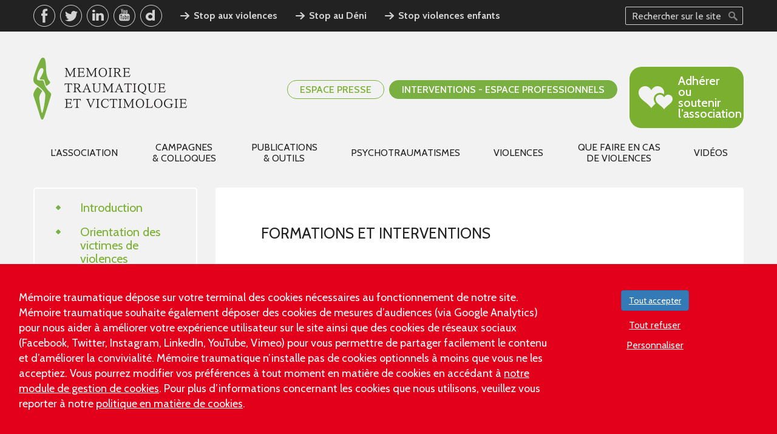

--- FILE ---
content_type: text/html; charset=UTF-8
request_url: https://www.memoiretraumatique.org/espace-professionnels-et-interventions/formation/
body_size: 5717
content:
<!DOCTYPE HTML>
<!--[if lt IE 7]><html class="ie6 ie7 oldie" lang="fr"><![endif]-->
<!--[if IE 7]><html class="ie7 oldie" lang="fr"><![endif]-->
<!--[if IE 8]><html class="ie8 oldie" lang="fr"><![endif]-->
<!--[if gt IE 8]><!--><html lang="fr"><!--<![endif]--> 
<head>
  <meta charset="UTF-8">
<meta http-equiv="X-UA-Compatible" content="IE=edge">
<meta name="viewport" content="width=device-width, initial-scale=1">
<title> Formations et interventions</title>
<meta name="description" content=""/>
<link rel="shortcut icon" href="/favicon.ico" type="image/x-icon" />
<meta name="bm-monitoring" content="website" />

<base href="https://www.memoiretraumatique.org/" />


<link rel="preconnect" href="https://fonts.googleapis.com">
<link rel="preconnect" href="https://fonts.gstatic.com" crossorigin>
<link href="https://fonts.googleapis.com/css2?family=Cabin:ital,wght@0,400;0,500;0,600;0,700;1,400;1,500;1,600;1,700&display=swap" rel="stylesheet">

<!--  CSS -->
	<link rel="stylesheet" href="/assets/templates/bootstrap-3/css/bootstrap.min.css" type="text/css" media="screen" />
	<link rel="stylesheet" href="/assets/templates/meridian/site.css" type="text/css" media="screen" />
	<link rel="stylesheet" href="/assets/templates/meridian/twitter.css" type="text/css" media="screen" />
<!-- colorbox-->
	<link rel="stylesheet" href="/assets/js/colorbox/colorbox.css" type="text/css" media="" />


<!-- HTML5 shim and Respond.js IE8 support of HTML5 elements and media queries -->
<!--[if lt IE 9]>
<script src="/assets/components/bootstrap/vendor/js/html5shiv.js"></script>
<script src="/assets/components/bootstrap/vendor/js/respond.min.js"></script>
<![endif]-->




</head>

<body id="id67" class="template6 parentN1_63  parentN2_67" role="document">


  <div id="page">
  
  <div id="topnav">
  <div class="container">
	<div class="row row-0">
		<div class="col-sm-8">
    <ul class="nav">
	<li class="first"  id="item91">
	<a href="http://www.facebook.com/pages/Association-M%C3%A9moire-Traumatique-et-Victimologie/179148186174?ref=ts" >Facebook</a>
	
</li>

<li class=""  id="item92">
	<a href="https://twitter.com/memoiretrauma" >Twitter</a>
	
</li>

<li class=""  id="item93">
	<a href="" >Linkedin</a>
	
</li>

<li class=""  id="item94">
	<a href="http://www.youtube.com/channel/UCirpJdnYp63RSdPIoIFao7Q" >Youtube</a>
	
</li>

<li class=""  id="item95">
	<a href="http://www.dailymotion.com/JPS1827/" >Dailymotion</a>
	
</li>

<li class=""  id="item96">
	<a href="http://stopauxviolences.blogspot.com/" >Stop aux violences</a>
	
</li>

<li class=""  id="item97">
	<a href="http://stopaudeni.com/" >Stop au Déni</a>
	
</li>

<li class="last"  id="item231">
	<a href="http://manifestestopvfe.blogspot.fr/" >Stop violences enfants</a>
	
</li>


</ul>

		</div><!-- .col -->
		<div class="col-sm-4 hidden-xs">
	<form class="sisea-search-form pull-right" action="resultats-de-la-recherche.html" method="get">
    <input type="hidden" name="id" value="108" />

    <div class="input-group">
      <input type="text" class="form-control" name="search" id="search" value="" placeholder="Rechercher sur le site" />
      <span class="input-group-btn">
        <button type="submit" id="ok" class="btn">ok</button>
      </span>
    </div><!-- .input-group -->
</form>
		</div><!-- .col -->
    </div><!-- .row -->

  </div><!-- .container -->
</div><!-- #topnav -->

<div id="header">
  <div class="container">
    <h1 id="logo"><a href="https://www.memoiretraumatique.org/">Mémoire traumatique et victimologie</a></h1>

    <ul class="nav">
	<li class="first"  id="item73">
	<a href="espace-presse/" >Espace Presse</a>
	
</li>

<li class="active"  id="item63">
	<a href="espace-professionnels-et-interventions/" >Interventions - Espace professionnels</a>
	
</li>

<li class="last"  id="item78">
	<a href="soutenir-l-association/" >Adhérer ou soutenir l’association</a>
	
</li>


</ul>




    <button type="button" class="navbar-toggle collapsed" data-toggle="collapse" data-target="#navbar" aria-expanded="false" aria-controls="navbar">
      <span class="icon-bar"></span>
      <span class="icon-bar"></span>
      <span class="icon-bar"></span>
      <span class="text">Menu</span>
    </button>
  </div><!-- .container -->
</div><!-- #header -->

<div id="nav">
  <div class="container">
    <div id="navbar" class="navbar-collapse collapse">

  <ul class="nav">
	<li class="first dropdown "  id="item16">
	<a href="l-association/" title="L’Association" class="dropdown-toggle" data-toggle="dropdown" >
		<span class="link-inner"><span>L’Association</span></span>
	</a>
	<ul class="dropdown-menu">
	<li  class="first">
	<a href="l-association/presentation.html" >Présentation</a>
	
</li>

<li >
	<a href="l-association/bureau.html" >Bureau</a>
	
</li>

<li >
	<a href="l-association/partenaires.html" >Partenaires</a>
	
</li>

<li >
	<a href="l-association/nos-blogs.html" >Nos blogs</a>
	
</li>

<li >
	<a href="l-association/2019-enquete-ipsos.html" >2019 - Enquête IPSOS - représentations des Français sur le viol vague 2</a>
	
</li>

<li  class="last">
	<a href="l-association/bilans.html" >Bilans</a>
	
</li>


</ul>

</li>

<li class=" dropdown "  id="item19">
	<a href="campagnes-et-colloques/" title="Campagnes et Colloques" class="dropdown-toggle" data-toggle="dropdown" >
		<span class="link-inner"><span>Campagnes<br /> & Colloques</span></span>
	</a>
	<ul class="dropdown-menu">
	<li  class="first">
	<a href="campagnes-et-colloques/2023-campagne-stop-a-la-mise-en-danger-des-victimes.html" >2023 - Campagne Stop à la mise en danger des victimes</a>
	
</li>

<li >
	<a href="campagnes-et-colloques/2022-enquete-ipsos-representations-des-francais-sur-le-viol-vague-3.html" >2022 - Enquête IPSOS - représentations des Français sur le viol vague 3</a>
	
</li>

<li >
	<a href="campagnes-et-colloques/2020-stop-prescription-2020.html" >2020 - Stop prescription 2020</a>
	
</li>

<li >
	<a href="campagnes-et-colloques/2019-colloque-des-10-ans-la-cause-des-victimes.html" >2019 - Colloque des 10 ans - La cause des victimes</a>
	
</li>

<li >
	<a href="campagnes-et-colloques/2019-enquete-ipsos-2-violences-sexuelles-de-lenfance.html" >2019 - Enquête IPSOS - Violences sexuelles de l'enfance</a>
	
</li>

<li >
	<a href="campagnes-et-colloques/2018-enquete-ipsos-les-francais·es-et-le-projet-de-loi-sur-les-violences-sexuelles-concernant-les-mineur·es.html" >2018 - Enquête IPSOS - Les Français·es et le projet de loi sur les violences sexuelles concernant les mineur·e·s.</a>
	
</li>

<li >
	<a href="campagnes-et-colloques/2017-manifeste-contre-limpunite-des-crimes-sexuels.html" >Stop à l'impunité des crimes sexuels - manifeste et pétition</a>
	
</li>

<li >
	<a href="campagnes-et-colloques/2017-stop-aux-violences-faites-aux-enfants.html" >2017 - Stop aux violences faites aux enfants</a>
	
</li>

<li >
	<a href="campagnes-et-colloques/2016-enquete-ipsos.html" >2016 - Enquête IPSOS - représentations des Français sur le viol vague 1</a>
	
</li>

<li >
	<a href="campagnes-et-colloques/2016-manifeste-imprescriptibilite-des-crimes-sexuels.html" >2016 - Manifeste imprescriptibilité des crimes sexuels</a>
	
</li>

<li >
	<a href="campagnes-et-colloques/colloque-3/" >2015 - Colloque EnQuête de reconnaissance (IVSEA)</a>
	
</li>

<li >
	<a href="campagnes-et-colloques/2015-campagne-stop-au-deni.html" >2015 - Enquête IVSEA</a>
	
</li>

<li >
	<a href="campagnes-et-colloques/campagne-3.html" >2014 - Campagne Stop au déni</a>
	
</li>

<li >
	<a href="campagnes-et-colloques/colloque-2/" >2013 - Colloque Violences et soins</a>
	
</li>

<li >
	<a href="campagnes-et-colloques/campagne-2.html" >2011 - Lettre ouverte pour une victime de viols</a>
	
</li>

<li >
	<a href="campagnes-et-colloques/colloque-1.html" >2010 - Colloque La sexualité en otage</a>
	
</li>

<li  class="last">
	<a href="campagnes-et-colloques/campagne-1.html" >2009 - Manifeste pour les enfants victimes</a>
	
</li>


</ul>

</li>

<li class=" dropdown "  id="item28">
	<a href="publications-et-outils/" title="Publications et outils" class="dropdown-toggle" data-toggle="dropdown" >
		<span class="link-inner"><span>Publications<br /> & outils</span></span>
	</a>
	<ul class="dropdown-menu">
	<li  class="first">
	<a href="publications-et-outils/formation-interactive-reperer-et-accompagner-les-victimes.html" >Formation interactive - repérer et accompagner les victimes</a>
	
</li>

<li >
	<a href="publications-et-outils/formation-interactive-comprendre-le-psychotraumatisme.html" >Formation interactive - comprendre le psychotraumatisme</a>
	
</li>

<li >
	<a href="publications-et-outils/formation-interactive-violences-sexuelles-aux-handicapes.html" >Formation interactive - violences sexuelles aux personnes handicapé·e·s</a>
	
</li>

<li >
	<a href="publications-et-outils/module-de-formation-interactif-sur-les-violences-sexuelles-faites-aux-enfants.html" >Formation interactive - violences sexuelles faites aux enfants</a>
	
</li>

<li >
	<a href="publications-et-outils/ouvrages/" >Ouvrages</a>
	
</li>

<li >
	<a href="publications-et-outils/brochures-d’information.html" >Brochures d’information</a>
	
</li>

<li >
	<a href="publications-et-outils/articles-de-la-dre-muriel-salmona.html" >Articles de la Dre Muriel Salmona</a>
	
</li>

<li >
	<a href="publications-et-outils/autres-articles/" >Autres articles</a>
	
</li>

<li >
	<a href="publications-et-outils/articles-in-english.html" >Articles in English and translations</a>
	
</li>

<li >
	<a href="publications-et-outils/enquetes.html" >Rapports d'enquêtes</a>
	
</li>

<li  class="last">
	<a href="publications-et-outils/temoignages.html" >Témoignages</a>
	
</li>


</ul>

</li>

<li class=" dropdown "  id="item34">
	<a href="psychotraumatismes/" title="Psychotraumatismes" class="dropdown-toggle" data-toggle="dropdown" >
		<span class="link-inner"><span>Psychotraumatismes</span></span>
	</a>
	<ul class="dropdown-menu">
	<li  class="first">
	<a href="psychotraumatismes/introduction.html" >Introduction</a>
	
</li>

<li >
	<a href="psychotraumatismes/mecanismes.html" >Mécanismes</a>
	
</li>

<li >
	<a href="psychotraumatismes/consequences.html" >Conséquences</a>
	
</li>

<li >
	<a href="psychotraumatismes/memoire-traumatique.html" >La mémoire traumatique en bref</a>
	
</li>

<li >
	<a href="psychotraumatismes/dissociation-traumatique.html" >Dissociation traumatique</a>
	
</li>

<li >
	<a href="psychotraumatismes/conduites-a-risque.html" >Conduites à risque</a>
	
</li>

<li >
	<a href="psychotraumatismes/troubles-cognitifs-amnesie.html" >Troubles cognitifs - amnésie</a>
	
</li>

<li  class="last">
	<a href="psychotraumatismes/troubles-du-comportement-alimentaire.html" >Troubles du comportement alimentaire</a>
	
</li>


</ul>

</li>

<li class=" dropdown "  id="item43">
	<a href="violences/" title="Violences" class="dropdown-toggle" data-toggle="dropdown" >
		<span class="link-inner"><span>Violences</span></span>
	</a>
	<ul class="dropdown-menu">
	<li  class="first">
	<a href="violences/introduction.html" >Introduction</a>
	
</li>

<li >
	<a href="violences/combattre-les-violences.html" >Combattre les violences</a>
	
</li>

<li >
	<a href="violences/violences-physiques.html" >Violences physiques</a>
	
</li>

<li >
	<a href="violences/violences-psychologiques.html" >Violences psychologiques</a>
	
</li>

<li >
	<a href="violences/violences-sexuelles.html" >Violences sexuelles</a>
	
</li>

<li >
	<a href="violences/violences-faites-aux-femmes.html" >Violences faites aux femmes</a>
	
</li>

<li >
	<a href="violences/violences-faites-aux-enfants.html" >Violences faites aux enfants</a>
	
</li>

<li >
	<a href="violences/violences-conjugales.html" >Violences conjugales</a>
	
</li>

<li >
	<a href="violences/violences-educatives.html" >Violences éducatives</a>
	
</li>

<li  class="last">
	<a href="violences/terrorisme-et-attentats.html" >Terrorisme et attentats</a>
	
</li>


</ul>

</li>

<li class=" dropdown "  id="item56">
	<a href="que-faire-en-cas-de-violences/" title="Que faire en cas de violences" class="dropdown-toggle" data-toggle="dropdown" >
		<span class="link-inner"><span>Que faire en cas<br /> de violences</span></span>
	</a>
	<ul class="dropdown-menu">
	<li  class="first">
	<a href="que-faire-en-cas-de-violences/que-faire.html" >Que faire</a>
	
</li>

<li >
	<a href="que-faire-en-cas-de-violences/droits-des-victimes.html" >Droits des victimes</a>
	
</li>

<li >
	<a href="que-faire-en-cas-de-violences/prise-en-charge.html" >Prise en charge</a>
	
</li>

<li >
	<a href="que-faire-en-cas-de-violences/ressources.html" >Ressources</a>
	
</li>

<li >
	<a href="que-faire-en-cas-de-violences/la-loi.html" >La loi</a>
	
</li>

<li  class="last">
	<a href="que-faire-en-cas-de-violences/procedure-judiciaire.html" >Procédure judiciaire</a>
	
</li>


</ul>

</li>

<li class=" dropdown "  id="item84">
	<a href="videos/" title="Vidéos" class="dropdown-toggle" data-toggle="dropdown" >
		<span class="link-inner"><span>Vidéos</span></span>
	</a>
	<ul class="dropdown-menu">
	<li  class="first">
	<a href="videos/televisions/" >Médias et radios</a>
	
</li>

<li >
	<a href="videos/campagnes/" >Campagnes</a>
	
</li>

<li  class="last">
	<a href="videos/autres-videos/" >Autres vidéos</a>
	
</li>


</ul>

</li>

<li class=" dropdown visible-xs-block"  id="item73">
	<a href="espace-presse/" title="Espace Presse" class="dropdown-toggle" data-toggle="dropdown" >
		<span class="link-inner"><span>Espace Presse</span></span>
	</a>
	<ul class="dropdown-menu">
	<li  class="first">
	<a href="espace-presse/dossiers-de-presse/" >Dossiers de presse</a>
	
</li>

<li  class="last">
	<a href="espace-presse/revue-de-presse/" >Revue de presse</a>
	
</li>


</ul>

</li>

<li class="last active dropdown visible-xs-block"  id="item63">
	<a href="espace-professionnels-et-interventions/" title="Interventions - Espace professionnels" class="dropdown-toggle" data-toggle="dropdown" >
		<span class="link-inner"><span>Interventions - Espace professionnels</span></span>
	</a>
	<ul class="dropdown-menu">
	<li  class="first">
	<a href="espace-professionnels-et-interventions/introduction.html" >Introduction</a>
	
</li>

<li >
	<a href="espace-professionnels-et-interventions/orientation-des-victimes-de-violences.html" >Orientation des victimes de violences</a>
	
</li>

<li >
	<a href="espace-professionnels-et-interventions/prise-en-charge-des-victimes-de-violences.html" >Prise en charge des victimes de violences</a>
	
</li>

<li  class="active">
	<a href="espace-professionnels-et-interventions/formation/" >Formations et interventions</a>
	
</li>

<li  class="last">
	<a href="espace-professionnels-et-interventions/outil-de-formation.html" >Outils de formation</a>
	
</li>


</ul>

</li>


</ul>

<!--,63,78-->
    </div><!-- #navbar -->
  </div><!-- .container -->
</div><!-- #nav -->
  <div id="maincontent" role="main">
    <div class="container">

    <div class="row row-15">
      <div class="col-sm-8 col-sm-push-4 col-md-9 col-md-push-3">
        <div id="content">
			<div class="inner">

                <h2>Formations et interventions</h2>



  <div class="chapo">
<p>Les interventions de Muriel Salmona sont publiées en premier sur <a href="http://stopauxviolences.blogspot.fr">http://stopauxviolences.blogspot.fr</a></p>

  </div>


			  	<div class="row row-15">

<!--!getResources? &debug=`0` &parents=`67` &limit=`6` &depth=`1` &where=`` &tpl=`get1article` &includeTVs=`1` &processTVs=`1` &tvPrefix=``  &sortbyTV=`dateTrie` &sortdirTV=`DESC` &hideContainers=`1` -->



								<div class="listeart col-sm-6">
									<div class="get1articleInner">
	<div class="actualite get1actualite">
		<div class="cat"><a href="espace-professionnels-et-interventions/formation/calendrier-des-formations-et-des-interventions/">Calendrier des formations et des interventions</a></div>


  


    <div class="content">
      <h3 class="diamond-left">2019</h3>

      <p class="date">Le 03 février 2026</p>

      

<div class="more text-right"><a href="espace-professionnels-et-interventions/formation/calendrier-des-formations-et-des-interventions/2019.html">Lire la suite</a></div>

    </div><!-- .content -->
<a href="espace-professionnels-et-interventions/formation/calendrier-des-formations-et-des-interventions/2019.html" class="overlay"></a>	
  </div><!-- .actualite -->
</div><!-- .get1articleInner -->
									<div class="get1articleInner">
	<div class="actualite get1actualite">
		<div class="cat"><a href="espace-professionnels-et-interventions/formation/calendrier-des-formations-et-des-interventions/">Calendrier des formations et des interventions</a></div>


  


    <div class="content">
      <h3 class="diamond-left">2017</h3>

      <p class="date">Le 03 février 2026</p>

      

<div class="more text-right"><a href="espace-professionnels-et-interventions/formation/calendrier-des-formations-et-des-interventions/2017.html">Lire la suite</a></div>

    </div><!-- .content -->
<a href="espace-professionnels-et-interventions/formation/calendrier-des-formations-et-des-interventions/2017.html" class="overlay"></a>	
  </div><!-- .actualite -->
</div><!-- .get1articleInner -->
									
									
								</div><!-- fin.listeart -->
								<div class="listeart col-sm-6">
									<div class="get1articleInner">
	<div class="actualite get1actualite">
		<div class="cat"><a href="espace-professionnels-et-interventions/formation/calendrier-des-formations-et-des-interventions/">Calendrier des formations et des interventions</a></div>


  


    <div class="content">
      <h3 class="diamond-left">2018</h3>

      <p class="date">Le 03 février 2026</p>

      

<div class="more text-right"><a href="espace-professionnels-et-interventions/formation/calendrier-des-formations-et-des-interventions/2018.html">Lire la suite</a></div>

    </div><!-- .content -->
<a href="espace-professionnels-et-interventions/formation/calendrier-des-formations-et-des-interventions/2018.html" class="overlay"></a>	
  </div><!-- .actualite -->
</div><!-- .get1articleInner -->
									<div class="get1articleInner">
	<div class="actualite get1actualite">
		<div class="cat"><a href="espace-professionnels-et-interventions/formation/calendrier-des-formations-et-des-interventions/">Calendrier des formations et des interventions</a></div>


  


    <div class="content">
      <h3 class="diamond-left">2016</h3>

      <p class="date">Le 03 février 2026</p>

      

<div class="more text-right"><a href="espace-professionnels-et-interventions/formation/calendrier-des-formations-et-des-interventions/2016.html">Lire la suite</a></div>

    </div><!-- .content -->
<a href="espace-professionnels-et-interventions/formation/calendrier-des-formations-et-des-interventions/2016.html" class="overlay"></a>	
  </div><!-- .actualite -->
</div><!-- .get1articleInner -->
									
									
								</div><!-- fin.listeart -->



			  	</div><!-- fin.row -->

			  <div class="pagination2 ">
			  	<ul class="nav">
				<li class="active"><a class="active" href="espace-professionnels-et-interventions/formation/">1</a></li>
<li><a href="espace-professionnels-et-interventions/formation/?page=2">2</a></li>
<li><a href="espace-professionnels-et-interventions/formation/?page=3">3</a></li><li class="control"><a href="espace-professionnels-et-interventions/formation/?page=2">&gt;&gt;</a></li>
				</ul>
			  </div><!-- fin.col -->


			</div><!-- fin.inner -->

        </div><!-- #content -->
      </div><!-- .col -->
      
      <div class="col-sm-4 col-sm-pull-8 col-md-3 col-md-pull-9">
        <div id="aside">


<div id="sousMenu">
		<ul class="nav"><li class="first"  id="item64">
	<a href="espace-professionnels-et-interventions/introduction.html" >Introduction</a>
	
</li>

<li class=""  id="item65">
	<a href="espace-professionnels-et-interventions/orientation-des-victimes-de-violences.html" >Orientation des victimes de violences</a>
	
</li>

<li class=""  id="item66">
	<a href="espace-professionnels-et-interventions/prise-en-charge-des-victimes-de-violences.html" >Prise en charge des victimes de violences</a>
	
</li>

<li class="active"  id="item67">
	<a href="espace-professionnels-et-interventions/formation/" >Formations et interventions</a>
	
</li>

<li class="last"  id="item71">
	<a href="espace-professionnels-et-interventions/outil-de-formation.html" >Outils de formation</a>
	
</li>

</ul>
</div><!-- .row -->





        </div><!-- #aside -->
      </div><!-- .col -->
    </div><!-- .row -->
    </div><!-- .container -->
  </div><!-- #maincontent -->
  
  <div id="footer">
  <div class="container container-footer">

<ul class="nav">
	<li class="first"  id="item86">
	<a href="pied-de-page/mentions-legales.html" >Mentions légales</a>
	
</li>

<li class=""  id="item87">
	<a href="pied-de-page/plan-du-site.html" >Plan du site</a>
	
</li>

<li class=""  id="item88">
	<a href="pied-de-page/licence-de-droits.html" >Licence de droits</a>
	
</li>

<li class="last"  id="item89">
	<a href="pied-de-page/liens-et-bibliographie.html" >Liens et bibliographie</a>
	
</li>


</ul>


  </div><!-- .container -->
  <div class="container container-rgpd">

<ul class="nav">
	<li class="first"  id="item261">
	<a href="rgpd/politique-de-protection-des-donnees-personnelles.html" >Politique de protection des données personnelles</a>
	
</li>

<li class=""  id="item263">
	<a href="rgpd/politique-des-cookies.html" >Politique des cookies</a>
	
</li>

<li class="last"  id="item264">
	<a href="#" class="nav-link rgpd_footer_parametrage" aria-label="ouvrir le fenêtre de paramétrage des cookies">Personnaliser les cookies</a>
	
</li>


</ul>

  </div><!-- .container -->

</div><!-- #footer -->
<div id="rgpd" style="display:none">
  <div class="container-xl">
	<div class="alert-dismissible row row-10" role="alert" id="cookies">
	  <div class="col-md-9 markdown">

<p>Mémoire traumatique dépose sur votre terminal des cookies nécessaires au fonctionnement de notre site. Mémoire traumatique souhaite également déposer des cookies de mesures d’audiences (via Google Analytics) pour nous aider à améliorer votre expérience utilisateur sur le site ainsi que des cookies de réseaux sociaux (Facebook, Twitter, Instagram, LinkedIn, YouTube, Vimeo) pour vous permettre de partager facilement le contenu et d’améliorer la convivialité. Mémoire traumatique n’installe pas de cookies optionnels à moins que vous ne les acceptiez. Vous pourrez modifier vos préférences à tout moment en matière de cookies en accédant à <a href="#" class="rgpd_bandeau_parametrage">notre module de gestion de cookies</a>. Pour plus d’informations concernant les cookies que nous utilisons, veuillez vous reporter à notre <a href="rgpd/politique-des-cookies.html">politique en matière de cookies</a>.</p>


	  </div><!-- fin.col -->
	  <div class="col-md-3">

		<div class="inner-btn text-center mb-4">
		  <a href="#" class="rgpd_bandeau_accepte_all btn btn-primary" >Tout accepter</a>
		</div>
		<p class="text-center mb-4">
		  <a href="#" class="rgpd_bandeau_refuse_all">Tout refuser</a>
		</p>
		<p class="text-center">
		  <a href="#" class="rgpd_bandeau_parametrage">Personnaliser</a>
		</p>

	  </div><!-- fin.col -->
	</div><!-- fin.row -->
  </div><!-- fin.container -->
</div><!-- fin#cookiesdirectiveBM -->
<div class="modal fade bd-example-modal-lg" id="rgpd-parametrage" tabindex="-1" role="dialog" aria-labelledby="Fenêtre de préférences des cookies" aria-hidden="true">
  <div class="modal-dialog modal-lg modal-dialog-centered">
    <div class="modal-content">
	  <div class="modal-header">
		<button type="button" class="close rgpd_popin_close" data-dismiss="modal" aria-label="Fermer les préférences des cookies">
		  <span aria-hidden="true">&times;</span>
		</button>
<h2 class="modal-title">Gestion de vos préférences sur les cookies</h2>

      </div>
      <div class="modal-body">

      </div><!-- fin.modal-body -->

	  <div class="modal-footer">
		<div class="row">
		  <div class="col-sm-6">

<p>En savoir plus <a href="rgpd/politique-de-protection-des-donnees-personnelles.html" target="_blank" class="noCookie">sur notre politique de cookies</a>.</p>


		  </div>
		  <div class="col-sm-6 text-right">
			<button type="button" class="btn btn-primary rgpd_popin_close_save btn" data-dismiss="modal">Enregistrer mes préférences</button>
		  </div><!-- fin.col -->		  
		</div><!-- fin.row -->
	  </div><!-- fin.modal-footer -->

	</div>
  </div>
</div>
  </div><!-- #page -->
  
  <!--  js commun -->
	<script src="/assets/js/jquery.min.js" type="text/javascript" charset="utf-8"></script>
	<script src="/assets/templates/bootstrap-3/js/bootstrap.min.js" type="text/javascript" charset="utf-8"></script>
	<script src="/assets/js/bxslider/jquery.bxslider.min.js" type="text/javascript" charset="utf-8"></script>
	<script src="/assets/js/colorbox/jquery.colorbox-min.js" type="text/javascript" charset="utf-8"></script>
	<script src="/assets/js/jquery.cookie.js" type="text/javascript" charset="utf-8"></script>
	<script src="/assetz/js/commun.js" type="text/javascript" charset="utf-8"></script>
	<script src="/assetz/js/rgpd.js" type="text/javascript" charset="utf-8"></script>

<!-- js page -->
 

<!-- fin js --> 


<!-- Default Statcounter code for Memoire traumatique 2 inv
https://www.memoiretraumatique.org -->
<script type="text/javascript">
var sc_project=12121922; 
var sc_invisible=1; 
var sc_security="9826915e"; 
</script>
<script type="text/javascript"
src="https://www.statcounter.com/counter/counter.js"
async></script>
<noscript><div class="statcounter"><a title="Web Analytics"
href="https://statcounter.com/" target="_blank"><img
class="statcounter"
src="https://c.statcounter.com/12121922/0/9826915e/1/"
alt="Web Analytics"></a></div></noscript>
<!-- End of Statcounter Code —>

  
</body>
</html>




--- FILE ---
content_type: text/html; charset=UTF-8
request_url: https://www.memoiretraumatique.org/rgpd/
body_size: 1249
content:
<p>
Certaines fonctionnalités de ce site (partage de contenus sur la mesure d’audience, les réseaux sociaux, lecture directe de vidéos) s’appuient sur des services proposés par des sites tiers. Ces fonctionnalités déposent des cookies permettant notamment à ces sites de tracer votre navigation. Ces cookies ne sont déposés que si vous donnez votre accord. Vous pouvez vous informer sur la nature des cookies déposés, les accepter ou les refuser soit globalement pour l’ensemble du site et l’ensemble des services, soit service par service.
</p>


<div class="row row-8 align-items-center">
  <div class="col-xs-12 col-lg-6">
	<h4>Préférence pour tous les services</h4>
  </div><!-- fin.col -->
  
  <div class=" col-xs-12 col-lg-6">
	<div class="form-group row wrapper-boutons" id="wrapper-popin-a">    
	  <div class="col col-lg-12 text-right align-middle">
		<p>
		  <a href="#" class="btn btn-success btn-autoriser rgpd_popin_accepte_all">Autoriser</a>
		  <a href="#" class="btn btn-warning btn-interdire rgpd_popin_refuse_all">Interdire</a>
		</p>
	  </div><!-- fin.col -->
	</div><!-- fin.form-group -->
  </div><!-- fin.col -->
</div><!-- fin.row -->


<div class="row">
  <div class="col-sm-12">
	
	<h3>Réseaux sociaux</h3>
	
	<div class="row row-8 row-service row-facebook">
  <div class="col-sm-12 col-md-6">
	
	<p class="h5">Facebook, <a href="https://www.facebook.com/policies/cookies/" target="_blank">voir le site officiel</a></p>
	
  </div><!-- fin.col -->

  <div class="col-sm-12 col-md-6">
	<div class="form-group row wrapper-boutons" id="wrapper-facebook">    
	  <div class="col col-radio col-lg-12 text-right align-middle">     
		<label class="radio radio-inline btn btn-sm btn-autoriser btn-success" for="rgpd_pristine_facebook_accepte">
  <input type="radio" name="rgpd_pristine_facebook" class="" id="rgpd_pristine_facebook_accepte" value="1"   />
  Autoriser 
</label>


		<label class="radio radio-inline btn btn-sm btn-interdire btn-warning" for="rgpd_pristine_facebook_refuse">
  <input type="radio" name="rgpd_pristine_facebook" class="" id="rgpd_pristine_facebook_refuse" value="-1"   />
  Interdire 
</label>


		     
	  </div><!-- fin.col -->
	</div><!-- fin.form-group -->
	
  </div><!-- fin.col -->
</div><!-- fin.row -->
	<div class="row row-8 row-service row-linkedin">
  <div class="col-sm-12 col-md-6">
	
	<p class="h5">Linkedin, <a href="https://www.linkedin.com/legal/cookie-policy" target="_blank">voir le site officiel</a></p>
	
  </div><!-- fin.col -->

  <div class="col-sm-12 col-md-6">
	<div class="form-group row wrapper-boutons" id="wrapper-linkedin">    
	  <div class="col col-radio col-lg-12 text-right align-middle">     
		<label class="radio radio-inline btn btn-sm btn-autoriser btn-success" for="rgpd_pristine_linkedin_accepte">
  <input type="radio" name="rgpd_pristine_linkedin" class="" id="rgpd_pristine_linkedin_accepte" value="1"   />
  Autoriser 
</label>


		<label class="radio radio-inline btn btn-sm btn-interdire btn-warning" for="rgpd_pristine_linkedin_refuse">
  <input type="radio" name="rgpd_pristine_linkedin" class="" id="rgpd_pristine_linkedin_refuse" value="-1"   />
  Interdire 
</label>


		     
	  </div><!-- fin.col -->
	</div><!-- fin.form-group -->
	
  </div><!-- fin.col -->
</div><!-- fin.row -->
	<div class="row row-8 row-service row-twitter">
  <div class="col-sm-12 col-md-6">
	
	<p class="h5">Twitter, <a href="https://help.twitter.com/fr/rules-and-policies/twitter-cookies?lang=browser" target="_blank">voir le site officiel</a></p>
	
  </div><!-- fin.col -->

  <div class="col-sm-12 col-md-6">
	<div class="form-group row wrapper-boutons" id="wrapper-twitter">    
	  <div class="col col-radio col-lg-12 text-right align-middle">     
		<label class="radio radio-inline btn btn-sm btn-autoriser btn-success" for="rgpd_pristine_twitter_accepte">
  <input type="radio" name="rgpd_pristine_twitter" class="" id="rgpd_pristine_twitter_accepte" value="1"   />
  Autoriser 
</label>


		<label class="radio radio-inline btn btn-sm btn-interdire btn-warning" for="rgpd_pristine_twitter_refuse">
  <input type="radio" name="rgpd_pristine_twitter" class="" id="rgpd_pristine_twitter_refuse" value="-1"   />
  Interdire 
</label>


		     
	  </div><!-- fin.col -->
	</div><!-- fin.form-group -->
	
  </div><!-- fin.col -->
</div><!-- fin.row -->
	
	<h3>Vidéos</h3>
	
	<div class="row row-8 row-service row-youtube">
  <div class="col-sm-12 col-md-6">
	
	<p class="h5">Youtube, <a href="https://policies.google.com/privacy?hl=fr&gl=fr" target="_blank">voir le site officiel</a></p>
	
  </div><!-- fin.col -->

  <div class="col-sm-12 col-md-6">
	<div class="form-group row wrapper-boutons" id="wrapper-youtube">    
	  <div class="col col-radio col-lg-12 text-right align-middle">     
		<label class="radio radio-inline btn btn-sm btn-autoriser btn-success" for="rgpd_pristine_youtube_accepte">
  <input type="radio" name="rgpd_pristine_youtube" class="" id="rgpd_pristine_youtube_accepte" value="1"   />
  Autoriser 
</label>


		<label class="radio radio-inline btn btn-sm btn-interdire btn-warning" for="rgpd_pristine_youtube_refuse">
  <input type="radio" name="rgpd_pristine_youtube" class="" id="rgpd_pristine_youtube_refuse" value="-1"   />
  Interdire 
</label>


		     
	  </div><!-- fin.col -->
	</div><!-- fin.form-group -->
	
  </div><!-- fin.col -->
</div><!-- fin.row -->
	<div class="row row-8 row-service row-dailymotion">
  <div class="col-sm-12 col-md-6">
	
	<p class="h5">Dailymotion, <a href="https://faq.dailymotion.com/hc/fr/articles/360012597659-Nos-politiques-de-confidentialit%C3%A9" target="_blank">voir le site officiel</a></p>
	
  </div><!-- fin.col -->

  <div class="col-sm-12 col-md-6">
	<div class="form-group row wrapper-boutons" id="wrapper-dailymotion">    
	  <div class="col col-radio col-lg-12 text-right align-middle">     
		<label class="radio radio-inline btn btn-sm btn-autoriser btn-success" for="rgpd_pristine_dailymotion_accepte">
  <input type="radio" name="rgpd_pristine_dailymotion" class="" id="rgpd_pristine_dailymotion_accepte" value="1"   />
  Autoriser 
</label>


		<label class="radio radio-inline btn btn-sm btn-interdire btn-warning" for="rgpd_pristine_dailymotion_refuse">
  <input type="radio" name="rgpd_pristine_dailymotion" class="" id="rgpd_pristine_dailymotion_refuse" value="-1"   />
  Interdire 
</label>


		     
	  </div><!-- fin.col -->
	</div><!-- fin.form-group -->
	
  </div><!-- fin.col -->
</div><!-- fin.row -->

	<h3>Analyse statistique</h3>
	
	<div class="row row-8 row-service row-ga">
  <div class="col-sm-12 col-md-6">
	
	<p class="h5">Google analytics (via Google tag manager), <a href="https://support.google.com/analytics/answer/6004245" target="_blank">voir le site officiel</a></p>
	
  </div><!-- fin.col -->

  <div class="col-sm-12 col-md-6">
	<div class="form-group row wrapper-boutons" id="wrapper-ga">    
	  <div class="col col-radio col-lg-12 text-right align-middle">     
		<label class="radio radio-inline btn btn-sm btn-autoriser btn-success" for="rgpd_pristine_ga_accepte">
  <input type="radio" name="rgpd_pristine_ga" class="" id="rgpd_pristine_ga_accepte" value="1"   />
  Autoriser 
</label>


		<label class="radio radio-inline btn btn-sm btn-interdire btn-warning" for="rgpd_pristine_ga_refuse">
  <input type="radio" name="rgpd_pristine_ga" class="" id="rgpd_pristine_ga_refuse" value="-1"   />
  Interdire 
</label>


		     
	  </div><!-- fin.col -->
	</div><!-- fin.form-group -->
	
  </div><!-- fin.col -->
</div><!-- fin.row -->
	
  </div><!-- fin.col -->		  
</div><!-- fin.row -->

--- FILE ---
content_type: text/css
request_url: https://www.memoiretraumatique.org/assets/templates/meridian/site.css
body_size: 8149
content:
/* CSS Document by Black meridian */

/* ------------------------------------------------------------------------ */
/* >>>>>>>>>>>>>   reset                                               <<<< */
/* ------------------------------------------------------------------------ */

html, body, div, span, applet, object, iframe,
h1, h2, h3, h4, h5, h6, p, blockquote, pre,
a, abbr, acronym, address, big, cite, code,
del, dfn, em, font, img, ins, kbd, q, s, samp,
small, strike, strong, sub, sup, tt, var,
dl, dt, dd, ol, ul, li,
fieldset, form, label, legend, input, select, textarea,
table, caption, tbody, tfoot, thead, tr, th, td {margin: 0; padding: 0; border: 0; outline: 0; font-weight: inherit; font-style: inherit; font-size: 100%; font-family: inherit; vertical-align: baseline;}
body {line-height: 1; color: black; background: white;}
ol,ul {list-style: none;}
table {border-collapse: collapse; border-spacing: 0;}
caption,th,td {text-align: left; font-weight: normal;}
img {vertical-align: bottom;}

/* ------------------------------------------------------------------------- */
/* >>>>>>>>>>>>>   global                                       <<<<<<<<<<<< */
/* ------------------------------------------------------------------------- */

html {height: 100%; min-height: 100%; font: 0.625em/1em 'Cabin', sans-serif;}
body {height: 100%; color: #222; background: #f2f2f2; -webkit-font-smoothing: antialiased;}
h1, h2, h3, h4, h5, h6 {line-height: normal; font-weight: normal;}
p, li {line-height: normal;}
strong {font-weight: bold;}
em {font-style: italic;}
a {text-decoration: underline; color: inherit;}
a:hover, a:focus {text-decoration: underline; color: inherit; outline: none;}
a span, button {cursor: pointer;}
img {max-width: 100%; vertical-align: bottom;}
sub, sup {font-size: 75%;}

h2 {position: relative; top: -4px; margin: 0 0 40px; font-size: 25px; font-size: 2.5rem; line-height: 28px; line-height: 2.8rem; font-weight: 300; text-transform: uppercase;}
h2:first-child {margin-top: 0;}
h2:last-child {margin-bottom: -10px;}

h3 {position: relative; top: -3px; margin: 22px 0 20px; font-size: 16px; font-size: 1.6rem; line-height: 18px; line-height: 1.8rem; font-weight: bold; text-transform: uppercase;}
h3:first-child {margin-top: 0;}
h3:last-child {margin-bottom: -7px;}

h4 {position: relative; top: -3px; margin: 45px 0 20px; font-size: 16px; font-size: 1.6rem; line-height: 18px; line-height: 1.8rem; font-weight: bold; text-transform: uppercase;}
h4:first-child {margin-top: 0;}
h4:last-child {margin-bottom: -7px;}

h5 {margin-bottom: 17px; font-size: 16px; font-size: 1.6rem; line-height: 18px; line-height: 1.8rem; font-weight: 600;}
h5:first-child {margin-top: -4px;}
h5:last-child {margin-bottom: 2px;}

p {margin-bottom: 17px; font-size: 16px; font-size: 1.6rem; line-height: 18px; line-height: 1.8rem; font-weight: 300;}
p:first-child {margin-top: -4px;}
p:last-child {margin-bottom: 2px;}

ul, ol {margin-bottom: 17px;}
ul:first-child, ol:first-child {margin-top: -4px;}
ul:last-child, ol:last-child {margin-bottom: 2px;}
li {font-size: 16px; font-size: 1.6rem; line-height: 18px; line-height: 1.8rem; font-weight: 300;}

::-webkit-input-placeholder {opacity: 1 !important; font-style: normal !important; color: inherit !important;}
::-moz-placeholder {opacity: 1 !important; font-style: normal !important; color: inherit !important;}
:-ms-input-placeholder {opacity: 1 !important; font-style: normal !important; color: inherit !important;}
:-moz-placeholder {opacity: 1 !important; font-style: normal !important; color: inherit !important;}

/* ------------------------------------------------------------------------ */
/* >>>>>>>>>>>>>   boostrap                                            <<<< */
/* ------------------------------------------------------------------------ */

.container {position: relative; padding-left: 0; padding-right: 0;}

.row {margin-left: 0; margin-right: 0;}
.table {display: table; margin-bottom: 0; width: 100%; table-layout: fixed; background: none !important;}
.oldie .table {table-layout: auto;}
.table-auto {table-layout: auto;}
[class*='col-'] {padding-left: 0; padding-right: 0;}
.table-cell {display: table-cell;  float: none; vertical-align: top;}
.valign-top {vertical-align: top;}
.valign-middle {vertical-align: middle;}
.valign-bottom {vertical-align: bottom;}

.row.row-5 {margin-left: -5px; margin-right: -5px;}
.row.row-5 > [class*='col-'],
.row.row-5 > .table > [class*='col-'] {padding-left: 5px; padding-right: 5px;}
.row.row-10 {margin-left: -10px; margin-right: -10px;}
.row.row-10 > [class*='col-'],
.row.row-10 > .table > [class*='col-'] {padding-left: 10px; padding-right: 10px;}
.row.row-15 {margin-left: -15px; margin-right: -15px;}
.row.row-15 > [class*='col-'],
.row.row-15 > .table > [class*='col-'] {padding-left: 15px; padding-right: 15px;}
.row.row-20 {margin-left: -20px; margin-right: -20px;}
.row.row-20 > [class*='col-'],
.row.row-20 > .table > [class*='col-'] {padding-left: 20px; padding-right: 20px;}
.row.row-25 {margin-left: -25px; margin-right: -25px;}
.row.row-25 > [class*='col-'],
.row.row-25 > .table > [class*='col-'] {padding-left: 25px; padding-right: 25px;}
.row.row-30 {margin-left: -30px; margin-right: -30px;}
.row.row-30 > [class*='col-'],
.row.row-30 > .table > [class*='col-'] {padding-left: 30px; padding-right: 30px;}
.row.row-35 {margin-left: -35px; margin-right: -35px;}
.row.row-35 > [class*='col-'],
.row.row-35 > .table > [class*='col-'] {padding-left: 35px; padding-right: 35px;}
.row.row-40 {margin-left: -40px; margin-right: -40px;}
.row.row-40 > [class*='col-'],
.row.row-40 > .table > [class*='col-'] {padding-left: 40px; padding-right: 40px;}
.row.row-45 {margin-left: -45px; margin-right: -45px;}
.row.row-45 > [class*='col-'],
.row.row-45 > .table > [class*='col-'] {padding-left: 45px; padding-right: 45px;}
.row.row-50 {margin-left: -50px; margin-right: -50px;}
.row.row-50 > [class*='col-'],
.row.row-50 > .table > [class*='col-'] {padding-left: 50px; padding-right: 50px;}

.nav {float: none; margin: 0; padding: 0; overflow: visible;}
.nav:first-child {margin-top: 0;}
.nav:last-child {margin-bottom: 0;}
.nav:before, .nav:after {display: table; clear: both; content: "";}
.nav li {position: relative; float: none; margin: 0; padding: 0; font-size: 10px; font-size: 1rem; line-height: normal; font-weight: inherit; font-style: inherit; text-indent: 0; color: inherit; background: none;}
.nav li:before {display: inline; position: static; float: none; margin: 0; padding: 0; border: 0; width: auto; height: auto; content: ""; background: none;}
.nav li > a,
.nav li.active > a {margin: 0; padding: 0; border: 0; font-weight: inherit; white-space: normal; text-decoration: none; color: inherit; background: none;}
.nav li > a,
.nav li.active > a {
  -webkit-border-radius: 0;
  -moz-border-radius:    0;
  border-radius:         0;
}
.nav li a:hover,
.nav li a:focus,
.nav li.active a:hover,
.nav li.active a:focus {border: 0; text-decoration: none; background: none;}

.navbar-collapse {margin: 0 !important; padding: 0 !important; border: 0 !important;}
.navbar-collapse {
  -webkit-box-shadow: none !important;
  -moz-box-shadow:    none !important;
  box-shadow:         none !important;
}

.tout {display: inline-block; position: relative; z-index: 10; color: #7d7d7d;}
.tout.pull-right:first-child {margin-top: 4px;}
.tout a {display: block; position: relative; padding-right: 12px;}
.tout a:after {position: absolute; right: 0; top: 0; margin: 7px -5px 0 0; border-style: solid; border-width: 4px 5px; border-color: transparent transparent transparent #7d7d7d; content: "";}

.wrapper {margin-bottom: 45px;}
.wrapper:last-child {margin-bottom: 0;}

.diamond-left:before {display: inline-block; position: relative; top: -2px; margin-right: 7px; width: 8px; height: 8px; content: ""; background: url('images/diamond.png') no-repeat 0 0;}
.diamond-right:after {display: inline-block; position: relative; top: -2px; margin-left: 7px; width: 8px; height: 8px; content: ""; background: url('images/diamond.png') no-repeat 0 0;}

.bubble {display: block; position: relative; margin: 0 6px; padding: 14px 15px 15px; font-size: 20px; font-size: 2rem; line-height: 22px; line-height: 2.2rem; font-weight: 300; text-align: center; text-decoration: none; color: #5f3466; background: #e1e1e1;}
.bubble {
  -webkit-border-radius: 4px;
  -moz-border-radius:    4px;
  border-radius:         4px;
}
.bubble:hover,
.bubble:focus {text-decoration: none; color: #5f3466; background-color: #efefef;}
.bubble:hover:after,
.bubble:focus:after {border-left-color: #efefef;}
.bubble:after {position: absolute; left: 100%; top: 50%; margin-top: -6px; border: 6px solid; border-color: transparent transparent transparent #e1e1e1; content: "";}
.bubble.purple {color: #fff; background-color: #5f3466;}
.bubble.purple:after {border-left-color: #5f3466;}
.bubble.purple:hover,
.bubble.purple:focus {color: #fff; background-color: #704178;}
.bubble.purple:hover:after,
.bubble.purple:focus:after {border-left-color: #704178;}

h2 + .chapo {margin-top: -9px;}
.chapo {margin-bottom: 25px;}
.chapo:last-child {margin-bottom: 0;}
.chapo p {font-size: 18px; font-size: 1.8rem; line-height: 22px; line-height: 2.2rem; font-weight: normal; font-style: italic;}
.chapo p strong {font-weight: 500;}
.chapo p a {text-decoration: none;}
.chapo p a:hover,
.chapo p a:focus {text-decoration: underline;}

.collapse + hr {display: none;}

.overlay {position: absolute !important; z-index: 50 !important; left: 0 !important; top: 0 !important; right: 0 !important; bottom: 0 !important; margin: 0 !important; padding: 0 !important; border: 0 !important; overflow: hidden; text-indent: -999em; text-align: left; text-decoration: none !important; background: url('images/blank.gif') !important;}

/* ------------------------------------------------------------------------- */
/* >>>>>>>>>>>>>   global                                       <<<<<<<<<<<< */
/* ------------------------------------------------------------------------- */

#page {position: relative; min-height: 100%; overflow: hidden;}

/* ------------------------------------------------------------------------- */
/* >>>>>>>>>>>>>   topnav                                       <<<<<<<<<<<< */
/* ------------------------------------------------------------------------- */

#topnav {color: #f2f2f2; background: #222;}
#topnav .container {padding-top: 8px; padding-bottom: 8px;}
#topnav .nav > li {float: left; margin-right: 30px;}
#topnav .nav > li.last {margin-right: 0 !important;}
#topnav .nav > li > a {position: relative; padding-left: 22px; font-size: 16px; font-size: 1.6rem; line-height: 36px; font-weight: bold;}
#topnav .nav > li > a {
  -webkit-opacity: 0.85;
  -moz-opacity:    0.85;
  opacity:         0.85;
  filter: alpha(opacity=85);
}
#topnav .nav > li > a:hover,
#topnav .nav > li > a:focus {
  -webkit-opacity: 0.46;
  -moz-opacity:    0.46;
  opacity:         0.46;
  filter: alpha(opacity=46);
}
#topnav .nav > li > a:before {position: absolute; left: 0; top: 50%; margin-top: -6px; width: 15px; height: 12px; content: ""; background: url('images/line-arrow.png') no-repeat 0 0;}

#topnav .nav > li#item91,
#topnav .nav > li#item92,
#topnav .nav > li#item93,
#topnav .nav > li#item94 {margin-right: 8px;}

#topnav .nav > li#item91 > a,
#topnav .nav > li#item92 > a,
#topnav .nav > li#item93 > a,
#topnav .nav > li#item94 > a,
#topnav .nav > li#item95 > a {display: block; padding: 0; width: 36px; height: 36px; overflow: hidden; text-indent: -999em; background: url('images/social-icons.png') no-repeat 0 0;}

#topnav .nav > li#item91 > a {background-position: 0 0;}
#topnav .nav > li#item92 > a {background-position: -36px 0;}
#topnav .nav > li#item93 > a {background-position: -72px 0;}
#topnav .nav > li#item94 > a {background-position: -108px 0;}
#topnav .nav > li#item95 > a {background-position: -144px 0;}

#topnav .nav > li#item91 > a:before,
#topnav .nav > li#item92 > a:before,
#topnav .nav > li#item93 > a:before,
#topnav .nav > li#item94 > a:before,
#topnav .nav > li#item95 > a:before {display: none;}

#topnav form {margin-top: 3px;}
#topnav .form-control {padding: 4px 34px 4px 10px; border: 1px solid #d2d2d2; width: 194px; height: 30px; font-size: 16px; line-height: 18px; color: #d2d2d2; background: none;}
#topnav .form-control {
  /*-webkit-opacity: 0.85;
  -moz-opacity:    0.85;
  opacity:         0.85;
  filter: alpha(opacity=85);*/
  -webkit-border-radius: 2px;
  -moz-border-radius:    2px;
  border-radius:         2px;
  -webkit-box-shadow: none !important;
  -moz-box-shadow:    none !important;
  box-shadow:         none !important;
}
/*#topnav .input-group:hover .form-control,
#topnav .form-control:hover,
#topnav .form-control:focus {
  -webkit-opacity: 1;
  -moz-opacity:    1;
  opacity:         1;
  filter: none;
}*/

#topnav .input-group-btn > .btn {margin-left: -34px; width: 34px; height: 30px; overflow: hidden; text-indent: -999em; background: url('images/search-icon.png') no-repeat 50% 50%;}
#topnav .input-group-btn > .btn {
  -webkit-opacity: 0.46;
  -moz-opacity:    0.46;
  opacity:         0.46;
  filter: alpha(opacity=46);
}
/*#topnav .input-group-btn > .btn:hover,
#topnav .input-group-btn > .btn:focus {
  -webkit-opacity: 1;
  -moz-opacity:    1;
  opacity:         1;
  filter: none;
}*/

/* ------------------------------------------------------------------------- */
/* >>>>>>>>>>>>>   header                                       <<<<<<<<<<<< */
/* ------------------------------------------------------------------------- */

#header {margin-bottom: 40px;}
#header .container {padding-top: 43px;}
#header #logo {float: left; margin-bottom: -5px;} 
#header #logo a {display: block; width: 253px; height: 102px; overflow: hidden; text-indent: -999em; background: url('images/logo-memoiretraumatique.png') no-repeat 0 0;}

#header .nav {float: right; margin-top: 37px;}
#header .nav > li {float: left; margin-left: 8px;}
#header .nav > li > a {display: block; padding: 6px 20px 5px; border: 1px solid #7ab042; font-size: 16px; line-height: 18px; font-weight: 500; text-transform: uppercase; color: #7aaf30;}
#header .nav > li > a {
  -webkit-border-radius: 16px;
  -moz-border-radius:    16px;
  border-radius:         16px;
}
#header .nav > li.active > a,
#header .nav > li > a:hover,
#header .nav > li > a:focus {color: #fff; background: #7ab042;}

#header .nav > li#item78 {margin: -22px 0 -14px 20px;}
#header .nav > li#item78 > a {position: relative; padding: 14px 15px 15px 80px; border: 0; width: 188px; font-size: 20px; text-transform: none; color: #fff; background: #7aaf30;}
#header .nav > li#item78 > a {
  -webkit-border-radius: 20px;
  -moz-border-radius:    20px;
  border-radius:         20px;
}
#header .nav > li#item78 > a:before {position: absolute; left: 15px; top: 50%; margin-top: -19px; width: 56px; height: 38px; content: ""; background: url('images/heart-icon.png') no-repeat 0 0;}

/* ------------------------------------------------------------------------- */
/* >>>>>>>>>>>>>   nav                                          <<<<<<<<<<<< */
/* ------------------------------------------------------------------------- */

.sous_menuWrapper { margin-bottom:20px}

#nav {margin-bottom: 40px;}
#nav .nav {margin: -15px 0 -13px;}
#nav .nav > li {display: table-cell; width: 1%; vertical-align: middle;}
#nav .nav > li > a {display: table; position: relative; padding: 12px 0; width: 100%; font-size: 16px; line-height: 18px; text-transform: uppercase; text-align: center; color: #222;}
#nav .nav > li.active > a,
#nav .nav > li.open > a,
#nav .nav > li:hover > a {font-weight: bold; color: #7aaf30; background: none;}
#nav .nav > li#item16 > a {width: 167px;}
#nav .nav > li#item19 > a {width: 162px;}
#nav .nav > li#item28 > a {width: 168px;}
#nav .nav > li#item34 > a {width: 232px;}
#nav .nav > li#item43 > a {width: 139px;}
#nav .nav > li#item56 > a {width: 193px;}
#nav .nav > li#item84 > a {width: 110px;}
#nav .nav > li > a > .link-inner {display: table-cell; height: 36px; vertical-align: middle;}
#nav .nav > li > a > .link-inner > span {display: inline-block; position: relative; padding: 0 18px; vertical-align: top; white-space: nowrap;}
#nav .nav > li.active > a > .link-inner > span:before,
#nav .nav > li.open > a > .link-inner > span:before,
#nav .nav > li:hover > a > .link-inner > span:before {position: absolute; left: 0; top: 50%; margin-top: -4px; width: 8px; height: 8px; content: ""; background: url('images/diamond.png') no-repeat 0 0;}
#nav .nav > li.active > a > .link-inner > span:after,
#nav .nav > li.open > a > .link-inner > span:after,
#nav .nav > li:hover > a > .link-inner > span:after {position: absolute; right: 0; top: 50%; margin-top: -4px; width: 8px; height: 8px; content: ""; background: url('images/diamond.png') no-repeat 0 0;}
#nav .nav > li > .dropdown-menu {float: none; left: 50%; margin: 0 0 0 -107.5px; padding: 20px 20px 35px; border: 0; min-width: 0; width: 215px; color: #fff; background: #7aaf30;}
#nav .nav > li > .dropdown-menu {
  -webkit-border-radius: 0;
  -moz-border-radius:    0;
  border-radius:         0;
  -webkit-box-shadow: none;
  -moz-box-shadow:    none;
  box-shadow:         none;
}
#nav .nav > li:hover > .dropdown-menu {display: block;}
#nav .nav > li > .dropdown-menu > li {margin-bottom: 15px;}
#nav .nav > li > .dropdown-menu > li.first {margin-top: -4px;}
#nav .nav > li > .dropdown-menu > li.last {margin-bottom: 0;}
#nav .nav > li > .dropdown-menu > li > a {display: block; position: relative; padding-left: 18px; font-size: 16px; font-size: 1.6rem; line-height: 20px; line-height: 2rem;}
#nav .nav > li > .dropdown-menu > li > a:before {position: absolute; left: 0; top: 6px; width: 8px; height: 8px; content: ""; background: url('images/diamond.png') no-repeat 0 -8px;}
#nav .nav > li > .dropdown-menu > li > a:hover,
#nav .nav > li > .dropdown-menu > li > a:focus {font-weight: bold; color: inherit;}
#nav .dropdown-backdrop {display: none;}

/* ------------------------------------------------------------------------- */
/* >>>>>>>>>>>>>   footer                                       <<<<<<<<<<<< */
/* ------------------------------------------------------------------------- */

#footer {color: #f2f2f2; background: #222;}
#footer .container {padding-top: 8px; padding-bottom: 8px;}
#footer .nav {text-align: center;}
#footer .nav > li {display: inline-block; margin: 0 16px;}
#footer .nav > li > a {position: relative; font-size: 16px; font-size: 1.6rem; line-height: 36px;}
#footer .nav > li > a {
  -webkit-opacity: 0.85;
  -moz-opacity:    0.85;
  opacity:         0.85;
  filter: alpha(opacity=85);
}
#footer .nav > li > a:hover,
#footer .nav > li > a:focus {
  -webkit-opacity: 1;
  -moz-opacity:    1;
  opacity:         1;
  filter: none;
}

/* ------------------------------------------------------------------------- */
/* >>>>>>>>>>>>>   sousMenu                                     <<<<<<<<<<<< */
/* ------------------------------------------------------------------------- */

#sousMenu .nav {margin-bottom: 15px; padding: 20px 15px 25px 35px; border: 2px solid #fff;}
#sousMenu .nav {
  -webkit-border-radius: 5px;
  -moz-border-radius:    5px;
  border-radius:         5px;
}
#sousMenu .nav > li {margin-bottom: 18px;}
#sousMenu .nav > li.last {margin-bottom: 0;}
#sousMenu .nav > li > a {display: block; position: relative; padding-left: 40px; font-size: 20px; font-size: 2rem; line-height: 22px; line-height: 2.2rem; color: #7aaf30;}
#sousMenu .nav > li.active > a,
#sousMenu .nav > li > a:hover,
#sousMenu .nav > li > a:focus {color: #5f3466;}
#sousMenu .nav > li > a:before {position: absolute; left: 0; top: 7px; width: 8px; height: 8px; content: ""; background: url('images/diamond.png') no-repeat 0 0;}
#sousMenu .nav > li.active > a:before,
#sousMenu .nav > li > a:hover:before,
#sousMenu .nav > li > a:focus:before {background-position: 0 -16px;}

/* ------------------------------------------------------------------------- */
/* >>>>>>>>>>>>>   maincontent                                  <<<<<<<<<<<< */
/* ------------------------------------------------------------------------- */

#maincontent {margin-bottom: 40px;}

/* ------------------------------------------------------------------------- */
/* >>>>>>>>>>>>>   aside                                        <<<<<<<<<<<< */
/* ------------------------------------------------------------------------- */

#aside .wrapper {margin-bottom: 15px;}
#aside .wrapper:last-child {margin-bottom: 0;}
#aside .inner {padding: 20px;}

/* ------------------------------------------------------------------------- */
/* >>>>>>>>>>>>>   content                                      <<<<<<<<<<<< */
/* ------------------------------------------------------------------------- */

.template5 #content {padding-top: 35px;}
#content > .inner {padding: 65px 70px 65px 75px;}
/* ------------------------------------------------------------------------- */
/* >>>>>>>>>>>>>   markdown                                     <<<<<<<<<<<< */
/* ------------------------------------------------------------------------- */

.markdown blockquote {margin: 40px 0 40px -20px;}
.markdown hr + blockquote {margin-top: -41px;}
.markdown .in + hr + blockquote {margin-top: 40px;}
.markdown blockquote:first-child {margin-top: 0;}
.markdown blockquote:last-child {margin-bottom: 0;}
.markdown blockquote h3 {top: auto; margin: 0; padding: 15px 15px 15px 38px; border: 1px solid #e1e1e1; height: 50px; cursor: pointer;}
.markdown blockquote h3:hover {background: #f2f2f2;}
.markdown blockquote h3:before {position: absolute; left: 15px; top: 50%; margin-top: -4px; width: 8px; height: 8px; content: ""; background: url('images/diamond.png') no-repeat 0 0;}
.markdown blockquote h3:after {position: absolute; right: -1px; top: -1px; bottom: -1px; width: 52px; height: 50px; content: ""; background: #7aaf30 url('images/collapsed-arrow.png') no-repeat 0 0;}
.markdown blockquote h3[aria-expanded='true'] {color: #7aaf30;}
.markdown blockquote h3[aria-expanded='true']:after {background-position: 0 -50px;}
.markdown .collapse {padding: 0 0;}
.markdown a:hover,
.markdown a:focus {color: #7aaf30;}
.markdown p {line-height: 22px; line-height: 2.2rem;}
.markdown p:before,
.markdown p:after {display: table; clear: both; content: "";}
.markdown p img {display: block; margin: 17px auto 0; border: 5px solid #f2f2f2;}
.markdown p img {
  -webkit-border-radius: 6px;
  -moz-border-radius:    6px;
  border-radius:         6px;
}
.markdown p strong em a {display: inline-block; padding: 4px 10px; border: 2px solid #7aaf30; vertical-align: bottom; font-size: 14px; line-height: 16px; font-weight: bold; font-style: normal; text-decoration: none; color: #7aaf30;}
.markdown p strong em a {
  -webkit-border-radius: 4px;
  -moz-border-radius:    4px;
  border-radius:         4px;
}
.markdown p strong em a:hover,
.markdown p strong em a:focus {color: #fff; background: #7aaf30;}
.markdown ul,
.markdown ol {margin-top: 25px; margin-bottom: 25px;}
.markdown ul:first-child,
.markdown ol:first-child {margin-top: 0;}
.markdown ul:last-child,
.markdown ol:last-child {margin-bottom: 0;}
.markdown li {margin-bottom: 25px; line-height: 22px; line-height: 2.2rem;}
.markdown li:last-child {margin-bottom: 0;}
.markdown ul > li {padding-left: 38px;}
.markdown ul > li:before {float: left; margin: 9px 0 0 -18px; width: 8px; height: 8px; content: ""; background: url('images/diamond.png') no-repeat 0 0;}
.markdown ul > li > strong:first-child {color: #7aaf30;}
.markdown ol {counter-reset: ol;}
.markdown ol > li {padding-left: 38px; counter-increment: ol;}
.markdown ol > li:before {float: left; margin: 1px 0 0 -18px; content: counter(ol) "."; font-weight: 900; color: #7aaf30;}
.markdown ol > li > strong:first-child {color: #7aaf30;}

/* ------------------------------------------------------------------------- */
/* >>>>>>>>>>>>>   actualite                                    <<<<<<<<<<<< */
/* ------------------------------------------------------------------------- */

.actualite {position: relative;}
.illustration {position: relative; margin-bottom: 25px; border: 2px solid #fff;}

.cat {position: relative; z-index: 10; left: 5px; top: -6px; margin-bottom: -29px;}
.cat a {display: inline-block; position: relative; padding: 7px 15px 4px; vertical-align: bottom; font-size: 16px; line-height: 18px; font-weight: bold; text-transform: uppercase; text-decoration: none; color: #fff; background: #7aaf30;}
.cat a {
  -webkit-border-radius: 4px;
  -moz-border-radius:    4px;
  border-radius:         4px;
}
.cat a:before {position: absolute; z-index: -1; left: -5px; top: 5px; border: 2px solid #7aaf30; width: 100%; height: 100%; content: "";}
.cat a:before {
  -webkit-border-radius: 4px;
  -moz-border-radius:    4px;
  border-radius:         4px;
}
.cat.purple a {background-color: #5f3466;}
.cat.purple a:before {border-color: #5f3466;}
.cat + .content {margin-top: 53px;}

/* ------------------------------------------------------------------------- */
/* >>>>>>>>>>>>>   inner                                        <<<<<<<<<<<< */
/* ------------------------------------------------------------------------- */

.inner {position: relative; padding: 35px 17px; background: #fff;}
.inner {
  -webkit-border-radius: 4px;
  -moz-border-radius:    4px;
  border-radius:         4px;
}
.inner .illustration {margin-bottom: 40px; border-color: #c2c2c2;}
.inner .illustration .cat {position: absolute; left: 0; right: 0; top: 100%; margin-top: -13px; text-align: center;}
.inner .more {margin: 25px 0;}
.inner .more:first-child {margin-top: 0;}
.inner .more:last-child {margin-bottom: 0;}

#content .innerContent { padding-top:0}

/* ------------------------------------------------------------------------- */
/* >>>>>>>>>>>>>   more                                         <<<<<<<<<<<< */
/* ------------------------------------------------------------------------- */

.more {margin: 45px 0;}
.more:first-child {margin-top: 0;}
.more:last-child {margin-bottom: 0;}
.more a {display: inline-block; padding: 4px 10px; border: 2px solid #7aaf30; vertical-align: bottom; font-size: 14px; line-height: 16px; font-weight: bold; text-decoration: none; color: #7aaf30;}
.more a {
  -webkit-border-radius: 4px;
  -moz-border-radius:    4px;
  border-radius:         4px;
}
.more a:hover,
.more a:focus {color: #fff; background: #7aaf30;}
.more.purple a {border-color: #5f3466; color: #5f3466;}
.more.purple a:hover,
.more.purple a:focus {color: #fff; background-color: #5f3466;}

.actualite:hover .more a {color: #fff; background: #7aaf30;}

/* ------------------------------------------------------------------------- */
/* >>>>>>>>>>>>>   tribune                                      <<<<<<<<<<<< */
/* ------------------------------------------------------------------------- */

.get1tribune .grid {margin-left: -15px; margin-right: -15px;}
.get1tribune .table p {display: table-cell; margin: 0; padding: 0 15px; width: 100%; vertical-align: top;}

/* ------------------------------------------------------------------------- */
/* >>>>>>>>>>>>>   bxpager                                      <<<<<<<<<<<< */
/* ------------------------------------------------------------------------- */

#bx-pager {border: 1px solid #7aaf30;}
#bx-pager {
  -webkit-border-radius: 0 0 4px 4px;
  -moz-border-radius:    0 0 4px 4px;
  border-radius:         0 0 4px 4px;
}
#bx-pager > a {display: block; position: relative; padding: 12px 10px 11px; border-bottom: 1px solid #7aaf30; font-size: 16px; font-size: 1.6rem; line-height: 18px; line-height: 1.8rem; text-align: center; text-decoration: none; color: #222;}
#bx-pager > a:hover,
#bx-pager > a:focus {font-weight: bold;}
#bx-pager > a:after {position: absolute; left: 50%; top: 100%; margin: -4px; width: 8px; height: 8px; content: ""; background: url('images/diamond.png') no-repeat 0 0;}
#bx-pager > a:last-child {border-bottom: 0;}
#bx-pager > a:last-child:after {display: none;}

.bx-title {top: auto; margin: 0; padding: 10px 5px 6px; font-size: 13px; line-height: 16px; font-weight: 500; text-transform: uppercase; text-align: center; color: #fff; background: #7aaf30;}
.bx-title {
  -webkit-border-radius: 4px 4px 0 0;
  -moz-border-radius:    4px 4px 0 0;
  border-radius:         4px 4px 0 0;
}

/* ------------------------------------------------------------------------- */
/* >>>>>>>>>>>>>   aChaud                                       <<<<<<<<<<<< */
/* ------------------------------------------------------------------------- */

.aside_aChaud h2 {margin-bottom: 11px;}
.aside_aChaud h2:after {display: block; margin: 11px auto 0; width: 47px; height: 39px; content: ""; background: url('images/aChaud-icon.png') no-repeat 0 0;}
.aside_aChaud h3 {top: auto; margin: 0;}
.aside_aChaud p {margin: 0; font-size: 14px; font-size: 1.4rem;}
.aside_aChaud p strong {font-weight: 500;}
.aside_aChaud ul {margin: 0; border: 1px solid #e1e1e1; color: #5f3466;}
.aside_aChaud ul {
  -webkit-border-radius: 4px;
  -moz-border-radius:    4px;
  border-radius:         4px;
}
.aside_aChaud li {position: relative; margin: 0; padding: 15px 10px 10px; border-bottom: 1px solid #e1e1e1;}
.aside_aChaud li.first {
  -webkit-border-radius: 4px 4px 0 0;
  -moz-border-radius:    4px 4px 0 0;
  border-radius:         4px 4px 0 0;
}
.aside_aChaud li.last {border-bottom: 0;}
.aside_aChaud li.last {
  -webkit-border-radius: 0 0 4px 4px;
  -moz-border-radius:    0 0 4px 4px;
  border-radius:         0 0 4px 4px;
}
.aside_aChaud li:hover {margin: -1px -1px 0; border: 1px solid #5f3466; color: #fff; background: #5f3466;}
.aside_aChaud li.last:hover {margin-bottom: -1px; border-bottom: 1px solid #5f3466;}
.aside_aChaud li:before {display: none;}

/* ------------------------------------------------------------------------- */
/* >>>>>>>>>>>>>   telechargement                               <<<<<<<<<<<< */
/* ------------------------------------------------------------------------- */

.aside_telechargements h2 {margin-bottom: 26px;}
.aside_telechargements h2:after {display: block; margin: 17px auto 0; width: 169px; height: 84px; content: ""; background: url('images/telechargement-icon.png') no-repeat 0 0;}

/* ------------------------------------------------------------------------- */
/* >>>>>>>>>>>>>   twitter                                      <<<<<<<<<<<< */
/* ------------------------------------------------------------------------- */

.aside_twitter h2 {margin-bottom: 16px;}
.aside_twitter h2:after {display: block; margin: 13px auto 0; width: 46px; height: 46px; content: ""; background: url('images/twitter-icon.png') no-repeat 0 0;}

/* ------------------------------------------------------------------------- */
/* >>>>>>>>>>>>>   articlesMuriel                               <<<<<<<<<<<< */
/* ------------------------------------------------------------------------- */

.aside_articlesMuriel h2 { margin-bottom:10px}
.aside_articlesMuriel .quote {display: table; margin: 0 0 10px; width: 100%; text-align: center; color: #5f3466; background: url('images/quotes.png') no-repeat 50% 50%;}
.aside_articlesMuriel .quote p {display: table-cell; height: 99px; vertical-align: middle; font-size: 20px; font-size: 2rem; line-height: 22px; line-height: 2.2rem;}
/* ------------------------------------------------------------------------- */
/* >>>>>>>>>>>>>   get1articleVideo                             <<<<<<<<<<<< */
/* ------------------------------------------------------------------------- */

.get1articleVideo + .get1articleVideo {margin-top: 45px; padding-top: 50px; border-top: 1px solid #e1e1e1;}
.get1articleVideo h3 {color: #7aaf30;}
.get1articleVideo .embed-responsive {margin-bottom: 20px;}
.get1articleVideo .diamond-left strong {margin-right: 4px;}

/* ------------------------------------------------------------------------- */
/* >>>>>>>>>>>>>   pagination                                   <<<<<<<<<<<< */
/* ------------------------------------------------------------------------- */

.pagination2 {margin: 80px 0 0;}
.pagination2:after {display: table; clear: both; content: "";}
.pagination2 .nav {float: right;}
.pagination2 .nav > li {float: left; margin-right: 14px;}
.pagination2 .nav > li.last {margin-right: 0;}
.pagination2 .nav > li > a {display: block; position: relative; width: 23px; height: 23px; overflow: hidden; font-size: 16px; line-height: 24px; text-align: center; color: #222; background: #f2f2f2;}
.pagination2 .nav > li > a {
  -webkit-border-radius: 2px;
  -moz-border-radius:    2px;
  border-radius:         2px;
}
.pagination2 .nav > li > a:hover,
.pagination2 .nav > li > a:focus {font-weight: bold; color: #fff; background: #7aaf30;}
.pagination2 .nav > li.active > a {font-weight: bold; color: #fff; background: #7aaf30;}
.pagination2 .nav > li.control > a {text-indent: -999em; background: none;}
.pagination2 .nav > li.control:last-child > a:before {position: absolute; left: 50%; top: 50%; margin: -6px -3px; width: 6px; height: 11px; content: ""; background: url('images/pagination-controls.png') no-repeat -6px 0;}
.pagination2 .nav > li.control:last-child > a:hover:before,
.pagination2 .nav > li.control:last-child > a:focus:before {background-position: -6px -11px;}
.pagination2 .nav > li.control:first-child > a:before {position: absolute; left: 50%; top: 50%; margin: -6px -3px; width: 6px; height: 11px; content: ""; background: url('images/pagination-controls.png') no-repeat 0 0;}
.pagination2 .nav > li.control:first-child > a:hover:before,
.pagination2 .nav > li.control:first-child > a:focus:before {background-position: 0 -11px;}

/* ------------------------------------------------------------------------- */
/* >>>>>>>>>>>>>   download                                     <<<<<<<<<<<< */
/* ------------------------------------------------------------------------- */

p.download {margin-bottom: 21px; line-height: 22px; line-height: 2.2rem;}
p.download:first-child {margin-top: 0;}
p.download:last-child {margin-bottom: 0;}
p.download a {display: block; position: relative; padding-left: 32px; text-decoration: none;}
.actualite:hover p.download a,
p.download a:hover,
p.download a:focus {color: inherit !important;}
.actualite:hover p.download a strong,
p.download a:hover strong,
p.download a:focus strong {color: #7aaf30 !important;}
p.download a:before {position: absolute; left: 0; top: 3px; width: 19px; height: 15px; content: ""; background: url('images/download-icon.png') no-repeat 0 0;}
.actualite:hover p.download a:before,
p.download a:hover:before,
p.download a:focus:before {background-position: 0 -15px;}

/* ------------------------------------------------------------------------- */
/* >>>>>>>>>>>>>   get1articleInner                             <<<<<<<<<<<< */
/* ------------------------------------------------------------------------- */

.get1articleInner + .get1articleInner {margin-top: 50px; padding-top: 50px; border-top: 1px solid #e1e1e1;}
.get1articleInner .catSimple {margin-bottom: 3px; font-size: 16px; font-size: 1.6rem; line-height: 18px; line-height: 1.8rem; font-weight: bold; text-transform: uppercase; color: #7aaf30;}
.get1articleInner .catSimple + h3 {margin-top: 0;}
.get1articleInner h3 {margin-bottom: 15px;}

.template6 .pagination2 {margin-top: 35px;}

/* ------------------------------------------------------------------------- */
/* >>>>>>>>>>>>>   carrousel                                    <<<<<<<<<<<< */
/* ------------------------------------------------------------------------- */

#carrousel {position: relative; margin-bottom: 40px;}
#carrousel .bx-prev {position: absolute; z-index: 99; left: 25px; top: 50%; margin-top: -26px; width: 28px; height: 52px; overflow: hidden; text-indent: -999em; background: url('images/carrousel-controls.png') no-repeat 0 0;}
#carrousel .bx-prev:hover,
#carrousel .bx-prev:focus {background-position: 0 -52px;}
#carrousel .bx-next {position: absolute; z-index: 99; right: 25px; top: 50%; margin-top: -26px; width: 28px; height: 52px; overflow: hidden; text-indent: -999em; background: url('images/carrousel-controls.png') no-repeat -28px 0;}
#carrousel .bx-next:hover,
#carrousel .bx-next:focus {background-position: -28px -52px;}

#carrousel .bx-pager {position: absolute; z-index: 99; right: 540px; bottom: 20px;}
#carrousel .bx-pager-item {float: left; margin-left: 15px;}
#carrousel .bx-pager-item a {display: block; width: 14px; height: 14px; overflow: hidden; text-indent: -999em; background: url('images/carrousel-controls.png') no-repeat 0 -104px;}
#carrousel .bx-pager-item a:hover,
#carrousel .bx-pager-item a:focus {background-position: -14px -104px;}
#carrousel .bx-pager-item a.active {background-position: -28px -104px;}

.get1carrousel {position: relative;}
.get1carrousel .illustration {margin-bottom: 0; border: 0;}
.get1carrousel .content {position: absolute; right: 90px; top: 0; bottom: 0; width: 330px; text-align: center; color: #5f3466; background: #fff; background-color: rgba(255, 255, 255, 0.6);}
.get1carrousel .content .table {height: 100%;}
.get1carrousel .content .table-cell {padding: 20px; vertical-align: middle;}
.get1carrousel .content p {margin: 0; font-size: 36px; font-size: 3.6rem; line-height: 40px; line-height: 4rem;}
.get1carrousel .content p:first-child {margin-top: 0;}
.get1carrousel .content p:last-child {margin-bottom: 0;}

/* ------------------------------------------------------------------------- */
/* >>>>>>>>>>>>>   dons                                         <<<<<<<<<<<< */
/* ------------------------------------------------------------------------- */

.embed-responsive-dons {
    padding-bottom: 350%;
}
#id79 #content > .innerContent {padding: 0px 35px 0px 35px;}


/* ------------------------------------------------------------------------- */
/* >>>>>>>>>>>>>   media queries                                <<<<<<<<<<<< */
/* ------------------------------------------------------------------------- */


/*==========  Mobile First Method  ==========*/

/* Custom, iPhone Retina */ 
@media only screen and (min-width : 320px) {
    
}

/* Extra Small Devices, Phones */ 
@media only screen and (min-width : 480px) {

}

/* Small Devices, Tablets */
@media only screen and (min-width : 768px) {

}

/* Medium Devices, Desktops */
@media only screen and (min-width : 992px) {

}

/* Large Devices, Wide Screens */
@media only screen and (min-width : 1200px) {

}


/*==========  Non-Mobile First Method  ==========*/

/* Large Devices, Wide Screens */
@media only screen and (max-width : 1200px) {
  #header .nav > li > a {font-size: 14px;}

  #nav .nav > li > a {font-size: 14px;}
  #nav .nav > li#item16 > a {width: 138px;}
  #nav .nav > li#item19 > a {width: 134px;}
  #nav .nav > li#item28 > a {width: 139px;}
  #nav .nav > li#item34 > a {width: 195px;}
  #nav .nav > li#item43 > a {width: 114px;}
  #nav .nav > li#item56 > a {width: 161px;}
  #nav .nav > li#item84 > a {width: 89px;}

  #content > .inner {padding: 50px;}

  #sousMenu .nav {padding-left: 25px;}
  #sousMenu .nav > li > a {padding-left: 30px;}

  .aside_twitter h2 {font-size: 20px; font-size: 2rem;}
  
  #id79 #content > .innerContent {padding: 0px;}

  
  
}

/* Medium Devices, Desktops */
@media only screen and (max-width : 992px) {
  #header .nav {margin-top: -23px;}
  #header .nav > li > a {font-size: 12px;}
  #header .nav > li#item78 {float: right; clear: left; margin: 20px 0 0;}

  #nav .nav > li > a {font-size: 11px;}
  #nav .nav > li#item16 > a {width: 107px;}
  #nav .nav > li#item19 > a {width: 103px;}
  #nav .nav > li#item28 > a {width: 108px;}
  #nav .nav > li#item34 > a {width: 152px;}
  #nav .nav > li#item43 > a {width: 88px;}
  #nav .nav > li#item56 > a {width: 125px;}
  #nav .nav > li#item84 > a {width: 68px;}
  #nav .nav > li > a > .link-inner > span {padding-left: 13px; padding-right: 13px;}

  #content > .inner {padding: 40px;}

  #sousMenu .nav {padding-left: 25px;}
  #sousMenu .nav > li > a {padding-left: 30px;}

  #topnav .nav > li {margin-right: 20px;}
  #topnav .nav > li > a {font-size: 12px; font-size: 1.2rem;}
  
  .embed-responsive-dons {padding-bottom: 460%;}
  
}

/* Small Devices, Tablets */
@media only screen and (max-width : 769px) {
  h2 {top: -3px; margin-bottom: 13px; font-size: 15px; font-size: 1.5rem; line-height: 18px; line-height: 1.8rem;}
  h3 {top: -2px; margin: 20px 0 13px; font-size: 12px; font-size: 1.2rem; line-height: 14px; line-height: 1.4rem;}
  p {margin-bottom: 10px; font-size: 12px; font-size: 1.2rem; line-height: 14px; line-height: 1.4rem;}

  .container {padding-left: 25px; padding-right: 25px;}

  #topnav .nav {text-align: center;}
  #topnav .nav > li {display: inline-block; position: relative; float: none; margin: 0 3px; padding: 0 9px 0 0;}
  #topnav .nav > li:after {position: absolute; right: 0; top: 50%; margin-top: -4px; width: 1px; height: 7px; content: ""; background: #818181;}
  #topnav .nav > li.first {margin-left: 3px !important;}
  #topnav .nav > li.last {margin-right: 3px !important;}
  #topnav .nav > li.last:after {display: none;}
  #topnav .nav > li > a {padding-left: 0; font-size: 10px; font-size: 1rem; line-height: 14px; line-height: 1.4rem; text-transform: uppercase;}
  #topnav .nav > li > a:before {display: none;}

  #topnav .nav > li#item91,
  #topnav .nav > li#item92,
  #topnav .nav > li#item93,
  #topnav .nav > li#item94,
  #topnav .nav > li#item95 {display: none;}

  #header {margin-bottom: 15px;}
  #header .container {padding-left: 10px; padding-top: 15px; padding-right: 10px;}
  #header #logo {float: none; margin-bottom: 15px; text-align: center;}
  #header #logo a {display: inline-block; width: 185px; height: 75px; vertical-align: bottom;}
  #header #logo a {
    -webkit-background-size: contain;
    -moz-background-size:    contain;
    background-size:         contain;
  }
  #header .nav {margin-top: 0;}
  #header .nav > li#item63,
  #header .nav > li#item73 {display: none;}
  #header .nav > li#item78 {margin: 0;}
  #header .nav > li#item78 > a {padding: 11px 15px 11px 58px; width: 140px; height: 50px; font-size: 14px; line-height: 14px; color: #7aaf30; background: #fff;}
  #header .nav > li#item78 > a {
    -webkit-border-radius: 10px;
    -moz-border-radius:    10px;
    border-radius:         10px;
  }
  #header .nav > li#item78 > a:before {left: 10px; margin-top: -15px; width: 43px; height: 30px; background: url('images/heart-icon-m.png') no-repeat 0 0;}
  #header .nav > li#item78 > a:before {
    -webkit-background-size: contain;
    -moz-background-size:    contain;
    background-size:         contain;
  }
  #header .navbar-toggle {position: relative; float: left; margin: 0 10px 0 0; padding: 11px 15px; border: 0; width: 140px; height: 50px; font-size: 14px; line-height: 14px; font-weight: bold; text-transform: uppercase; text-align: left; color: #fff; background: #7aaf30;}
  #header .navbar-toggle {
    -webkit-border-radius: 10px;
    -moz-border-radius:    10px;
    border-radius:         10px;
  }
  #header .navbar-toggle:after {position: absolute; right: 15px; top: 50%; margin-top: -7.5px; width: 15px; height: 15px; content: ""; background: url('images/close-m.png') no-repeat 0 0;}
  #header .navbar-toggle:after {
    -webkit-background-size: contain;
    -moz-background-size:    contain;
    background-size:         contain;
  }
  #header .navbar-toggle.collapsed {color: #7aaf30; background: #fff;}
  #header .navbar-toggle.collapsed:after {display: none;}
  #header .navbar-toggle .icon-bar {clear: right; float: right; width: 15px; height: 2px; background: #7aaf30;}
  #header .navbar-toggle .icon-bar {
    -webkit-border-radius: 2px;
    -moz-border-radius:    2px;
    border-radius:         2px;
  }

  #nav {margin-bottom: 0;}
  #nav .container {padding-left: 0; padding-right: 0;}
  #nav .navbar-collapse.in {overflow: visible;}
  #nav .nav {margin: 0; padding-bottom: 15px;}
  #nav .nav > li {display: block; width: auto;}
  #nav .nav > li + li {border-top: 1px solid #90c14c;}
  #nav .nav > li > a {display: block; padding: 25px 45px; width: auto !important; font-size: 15px; font-size: 1.5rem; line-height: 20px; line-height: 2rem; text-transform: none; text-align: left; color: #fff; background: #7aaf30;}
  #nav .nav > li.open > a,
  #nav .nav > li:hover > a,
  #nav .nav > li > a:hover,
  #nav .nav > li > a:focus {color: #fff; background: #90c14c;}
  #nav .nav > li > a:before {position: absolute; left: 20px; top: 50%; margin-top: -4px; width: 8px; height: 8px; content: ""; background: url('images/diamond.png') no-repeat 0 -8px;}
  #nav .nav > li > a br {display: none;}
  #nav .nav > li > a > .link-inner {display: block; height: auto;}
  #nav .nav > li > a > .link-inner > span {padding: 0; white-space: normal;}
  #nav .nav > li > a > .link-inner > span:before,
  #nav .nav > li > a > .link-inner > span:after {display: none;}
  #nav .nav > li:hover > .dropdown-menu {display: none;}
  #nav .nav > li.open:hover > .dropdown-menu {display: block;}
  #nav .nav > li > .dropdown-menu {position: static; margin: 0; padding: 0; width: auto;}
  #nav .nav > li > .dropdown-menu > li {margin: 0 !important;}
  #nav .nav > li > .dropdown-menu > li + li {border-top: 1px solid #90c14c;}
  #nav .nav > li > .dropdown-menu > li > a {padding: 15px 60px; font-size: 15px; font-size: 1.5rem; line-height: 20px; line-height: 2rem; color: #7aaf30; background: #fff;}
  #nav .nav > li > .dropdown-menu > li > a:hover,
  #nav .nav > li > .dropdown-menu > li > a:focus {font-weight: bold; color: #7aaf30;}
  #nav .nav > li > .dropdown-menu > li > a:before {left: 30px; top: 50%; margin-top: -4px; background-position: 0 0;}

  #footer .nav > li {float: left; margin: 0; padding-right: 25px; width: 50%; text-align: left;}
  #footer .nav > li.last {padding-right: 0;}
  #footer .nav > li > a {font-size: 14px; font-size: 1.4rem;}

  [class*='col-'] + [class*='col-'] {margin-top: 30px;}

  .wrapper {margin-bottom: 30px;}
  .inner {padding: 20px 25px;}
  .inner .more {margin: 15px 0;}
  .inner .illustration {margin-bottom: 30px;}

  #content > .inner {padding: 20px 25px;}

  .cat {margin-bottom: -19px;}
  .cat a {padding: 4px 10px; font-size: 11px; line-height: 14px;}
  .cat + .content {margin-top: 39px;}

  .illustration {margin-bottom: 10px; border-width: 1px;}
  .illustration img {width: 100%;}

  .tout a:after {margin-top: 5px;}
  .tout.pull-right {float: none !important; margin-bottom: 15px;}
  .tout.pull-right:first-child {margin-top: -4px;}

  .get1tribune .table p {display: block; margin-bottom: 10px; width: auto;}
  .get1tribune .table p:last-child {margin-bottom: 2px;}

  .more {margin: 15px 0;}

  .get1video + .get1video {margin-top: 30px;}

  .template5 #content {padding-top: 0;}
  .template5 #content .inner {margin: 0 -25px;}
  .template5 #content .inner {
    -webkit-border-radius: 0;
    -moz-border-radius:    0;
    border-radius:         0;
  }
  .template5 .actualite .content {position: relative; padding-right: 100px;}
  .template5 .actualite .content h3 {margin-bottom: -2px;}
  .template5 .actualite .content p {display: none;}
  .template5 .actualite .content .more {position: absolute; right: 0; top: -2px; margin: 0;}

  .get1carrousel .content {position: static; width: auto; height: 41px; background: #fff;}
  .get1carrousel .content .table-cell {padding: 10px 20px;}
  .get1carrousel .content p {font-size: 16px; font-size: 1.6rem; line-height: 20px; line-height: 2rem;}

  #carrousel {margin-bottom: 30px; background: #fff;}
  #carrousel .bx-prev {left: 10px; margin-top: -34px; width: 14px; height: 26px; background-position: 0 0;}
  #carrousel .bx-prev:hover,
  #carrousel .bx-prev:focus {background-position: 0 -26px;}
  #carrousel .bx-next {right: 10px; margin-top: -34px; width: 14px; height: 26px; background-position: -14px 0;}
  #carrousel .bx-next:hover,
  #carrousel .bx-next:focus {background-position: -14px -26px;}
  #carrousel .bx-prev,
  #carrousel .bx-next {
    -webkit-background-size: 28px auto;
    -moz-background-size:    28px auto;
    background-size:         28px auto;
  }
  #carrousel .bx-pager {left: 0; bottom: 51px; right: 0; text-align: center;}
  #carrousel .bx-pager-item {display: inline-block; float: none; margin: 0 5px;}

  .pagination2 {margin-top: 30px;}

  .get1articleVideo + .get1articleVideo {margin-top: 25px; padding-top: 30px;}
  .get1articleInner + .get1articleInner {margin-top: 30px; padding-top: 30px;}

  #sousMenu .nav > li > a {padding-left: 30px;}
}

/* Extra Small Devices, Phones */ 
@media only screen and (max-width : 480px) {

}

/* Custom, iPhone Retina */ 
@media only screen and (max-width : 320px) {
    
}

#footer .container-footer { padding-bottom:0}
#footer .container-rgpd { padding-top:0; font-size:80%}

#rgpd {position:fixed;z-index:2000;left:0;bottom:0;right:0;padding:43px 60px 42px 31px;color:#fff;background:#e2001a}

#rgpd .mb-4{ margin-bottom:15px}

#rgpd .alert-dismissible{
    padding-right:0
}
#rgpd .close{
    position:absolute;
    right:-30px;
    top:50%;
    margin:-12px 0;
    padding:0;
    font-size:20px;
    color:#fff
}
#rgpd .markdown{
    margin-bottom:0
}
#rgpd .markdown p{
    font-size:18px;
    font-size:1.8rem;
    line-height:25px;
    line-height:2.5rem
}
#rgpd p{
    margin:0;
    color:inherit
}
#rgpd p em{
    margin:5px 0 10px
}
#rgpd p em a{
    text-decoration:none
}
#rgpd p a{
    text-decoration:underline;
    color:inherit
}
#rgpd p a:hover, #rgpd p a:focus{
    text-decoration:none
}
#rgpd .btn:hover{
    background:#07225d
}
#rgpd-parametrage{
    z-index:2050
}
#rgpd-parametrage #wrapper-popin-a{
    margin-bottom:0
}
#rgpd-parametrage .close{
    margin-top:-5px;
    padding:0;
    width:35px;
    height:35px;
    font-size:30px
}
#rgpd-parametrage .modal-content{
    -webkit-border-radius:0;
    -moz-border-radius:0;
    border-radius:0;
    -webkit-box-shadow:none;
    -moz-box-shadow:none;
    box-shadow:none
}
#rgpd-parametrage .modal-header{
    padding:15px 30px 0;
    border-bottom:0
}
#rgpd-parametrage .modal-body{
    padding:0 30px 30px;
    border-bottom:0
}
#rgpd-parametrage .modal-body>p+.row{
    margin-top:20px
}
#rgpd-parametrage .modal-body .row+.row{
    margin-top:10px
}
#rgpd-parametrage .modal-body .btn{
    border:2px solid transparent;
    background:none
}
#rgpd-parametrage .modal-footer{
    display:block
}
#rgpd-parametrage .modal-footer .row{
    align-items:center
}
#rgpd-parametrage .modal-footer a{
    text-decoration:underline
}
#rgpd-parametrage .form-group{
    margin-top:0
}
#rgpd-parametrage h2{
    margin:0 20px 10px 0;
    font-size:25px;
    font-style:2.5rem;
    line-height:1.2
}
#rgpd-parametrage p{
    font-size:15px;
    font-size:1.5rem;
    line-height:24px;
    line-height:2.4rem
}
#rgpd-parametrage h3{
    margin-top:20px;
    margin-bottom:15px
}
#rgpd-parametrage h3 a{
    text-decoration:none
}
#rgpd-parametrage .btn{
    margin:0 !important
}
#rgpd-parametrage .btn+.btn{
    margin-left:20px !important
}
#rgpd-parametrage .btn.btn-autoriser{
    border-color:#28a745 !important;
    color:#28a745 !important;
    text-transform: uppercase;
}
#rgpd-parametrage .btn.btn-autoriser:hover, #rgpd-parametrage .btn.btn-autoriser:focus, #rgpd-parametrage .btn.btn-autoriser:active, #rgpd-parametrage .btn.btn-autoriser.active{
    color:#fff !important;
    background:#28a745 !important
}
#rgpd-parametrage .btn.btn-interdire{
    border-color:#dc3545 !important;
    color:#dc3545 !important;
    text-transform: uppercase;
}
#rgpd-parametrage .btn.btn-interdire:hover, #rgpd-parametrage .btn.btn-interdire:focus, #rgpd-parametrage .btn.btn-interdire:active, #rgpd-parametrage .btn.btn-interdire.active{
    color:#fff !important;
    background:#dc3545 !important
}
#rgpd-parametrage .row-service>div:last-child{
    text-align:right
}
#rgpd-parametrage .row-service .btn{
    min-width:135px
}
#rgpd-parametrage .row-service.autoriser{
    border:#dc3545 2px dashed;
    padding:15px 0px 15px 15px;
    margin-bottom:15px
}
#rgpd-parametrage .row-service input{
    left:6px;
    top:11px
}
#rgpd-parametrage .wrapper-boutons .btn{
    min-width:135px;
    text-decoration: none;
}
#rgpd-parametrage .wrapper-boutons .btn input{
    position: static;
    margin: 4px 4px 0 0;
}
@media only screen and (max-width: 767px){
    #rgpd{
        padding:20px 5px
    }
    #rgpd .markdown{
        margin-bottom:20px
    }
    #rgpd .markdown p{
        font-size:10px;
        line-height:14px
    }
    #rgpd-parametrage .wrapper-boutons .btn{
        margin-top:10px !important
    }
    #rgpd-parametrage .modal-body .radio-inline{
        margin-top:10px !important
    }
    #rgpd-parametrage .modal-footer div+div{
        margin-top:20px;
        text-align:center !important
    }
}


--- FILE ---
content_type: text/javascript; charset=UTF-8
request_url: https://www.memoiretraumatique.org/assetz/js/rgpd.js
body_size: 1146
content:
$(function() {

	$('#rgpd-parametrage .modal-body').load('rgpd/',function(d){
		init();
	});


/******************************************************/
/********** initialisation des cookies et pristines ***/
/******************************************************/

	/********** cookie facebook ***********/
	if($.cookie('rgpd_cookie_facebook') == null) {
		rgpd_cookie_facebook=0;
	}else{
		rgpd_cookie_facebook=$.cookie('rgpd_cookie_facebook');
	}
	// 


	/********** prestine facebook ***********/
	rgpd_pristine_facebook=0;
	// 


	/********** cookie linkedin ***********/
	if($.cookie('rgpd_cookie_linkedin') == null) {
		rgpd_cookie_linkedin=0;
	}else{
		rgpd_cookie_linkedin=$.cookie('rgpd_cookie_linkedin');
	}
	// 


	/********** prestine linkedin ***********/
	rgpd_pristine_linkedin=0;
	// 


	/********** cookie twitter ***********/
	if($.cookie('rgpd_cookie_twitter') == null) {
		rgpd_cookie_twitter=0;
	}else{
		rgpd_cookie_twitter=$.cookie('rgpd_cookie_twitter');
	}
	// 


	/********** prestine twitter ***********/
	rgpd_pristine_twitter=0;
	// 


	/********** cookie youtube ***********/
	if($.cookie('rgpd_cookie_youtube') == null) {
		rgpd_cookie_youtube=0;
	}else{
		rgpd_cookie_youtube=$.cookie('rgpd_cookie_youtube');
	}
	// 


	/********** prestine youtube ***********/
	rgpd_pristine_youtube=0;
	// 


	/********** cookie dailymotion ***********/
	if($.cookie('rgpd_cookie_dailymotion') == null) {
		rgpd_cookie_dailymotion=0;
	}else{
		rgpd_cookie_dailymotion=$.cookie('rgpd_cookie_dailymotion');
	}
	// 


	/********** prestine dailymotion ***********/
	rgpd_pristine_dailymotion=0;
	// 


	/********** cookie ga ***********/
	if($.cookie('rgpd_cookie_ga') == null) {
		rgpd_cookie_ga=0;
	}else{
		rgpd_cookie_ga=$.cookie('rgpd_cookie_ga');
	}
	// 


	/********** prestine ga ***********/
	rgpd_pristine_ga=0;
	// 



/******************************************************/
/********** gestion du bandeau ************************/
/******************************************************/

	/* version multiple */
	if( (rgpd_cookie_facebook==0) || (rgpd_cookie_linkedin==0) || (rgpd_cookie_twitter==0) || (rgpd_cookie_youtube==0) || (rgpd_cookie_dailymotion==0) || (rgpd_cookie_ga==0) ){
		$("#rgpd").slideDown();
	}


	$(".rgpd_bandeau_accepte_all").click(function(e) {
		e.preventDefault();
		$.cookie('rgpd_cookie_facebook', '1', { expires: 393, path: '/' });
		$.cookie('rgpd_cookie_linkedin', '1', { expires: 393, path: '/' });
		$.cookie('rgpd_cookie_twitter', '1', { expires: 393, path: '/' });
		$.cookie('rgpd_cookie_youtube', '1', { expires: 393, path: '/' });
		$.cookie('rgpd_cookie_dailymotion', '1', { expires: 393, path: '/' });
		$.cookie('rgpd_cookie_ga', '1', { expires: 393, path: '/' });
		$("#rgpd").slideUp();
		location.reload();
	});

	$(".rgpd_bandeau_refuse_all").click(function(e) {
		e.preventDefault();
		$.cookie('rgpd_cookie_facebook', '-1', { expires: 393, path: '/' });
		$.cookie('rgpd_cookie_linkedin', '-1', { expires: 393, path: '/' });
		$.cookie('rgpd_cookie_twitter', '-1', { expires: 393, path: '/' });
		$.cookie('rgpd_cookie_youtube', '-1', { expires: 393, path: '/' });
		$.cookie('rgpd_cookie_dailymotion', '-1', { expires: 393, path: '/' });
		$.cookie('rgpd_cookie_ga', '-1', { expires: 393, path: '/' });
		$("#rgpd").slideUp();
		location.reload();
	});


	$(".rgpd_bandeau_parametrage").click(function(e) {
		e.preventDefault();
		$("#rgpd-parametrage").modal("show");
		var service = $(this).attr("data-autoriser");
		if(service) {
    			$(".row-service.row-"+service).addClass("autoriser");
		}

	});

	$(".rgpd_footer_parametrage").click(function(e) {
		e.preventDefault();
		$("#rgpd-parametrage").modal("show");
	});


/******************************************************/
/********** gestion de la popin parametrage ***********/
/******************************************************/

	function init(){

	  $(".rgpd_popin_accepte_all").click(function(e) {
		  e.preventDefault();
		  rgpd_pristine_facebook=1;
		$("#rgpd_pristine_facebook_accepte").prop("checked", true);
		// 

		  rgpd_pristine_linkedin=1;
		$("#rgpd_pristine_linkedin_accepte").prop("checked", true);
		// 

		  rgpd_pristine_twitter=1;
		$("#rgpd_pristine_twitter_accepte").prop("checked", true);
		// 

		  rgpd_pristine_youtube=1;
		$("#rgpd_pristine_youtube_accepte").prop("checked", true);
		// 

		  rgpd_pristine_dailymotion=1;
		$("#rgpd_pristine_dailymotion_accepte").prop("checked", true);
		// 

		  rgpd_pristine_ga=1;
		$("#rgpd_pristine_ga_accepte").prop("checked", true);
		// 

	  });
  
	  $(".rgpd_popin_refuse_all").click(function(e) {
		  e.preventDefault();
		  rgpd_pristine_facebook=-1;
		$("#rgpd_pristine_facebook_refuse").prop("checked", true);
		// 

		  rgpd_pristine_linkedin=-1;
		$("#rgpd_pristine_linkedin_refuse").prop("checked", true);
		// 

		  rgpd_pristine_twitter=-1;
		$("#rgpd_pristine_twitter_refuse").prop("checked", true);
		// 

		  rgpd_pristine_youtube=-1;
		$("#rgpd_pristine_youtube_refuse").prop("checked", true);
		// 

		  rgpd_pristine_dailymotion=-1;
		$("#rgpd_pristine_dailymotion_refuse").prop("checked", true);
		// 

		  rgpd_pristine_ga=-1;
		$("#rgpd_pristine_ga_refuse").prop("checked", true);
		// 

	  });
  
	  $("#rgpd_pristine_facebook_accepte").click(function(e) {
		rgpd_pristine_facebook=1;
		
		// 

	});
	  $("#rgpd_pristine_linkedin_accepte").click(function(e) {
		rgpd_pristine_linkedin=1;
		
		// 

	});
	  $("#rgpd_pristine_twitter_accepte").click(function(e) {
		rgpd_pristine_twitter=1;
		
		// 

	});
	  $("#rgpd_pristine_youtube_accepte").click(function(e) {
		rgpd_pristine_youtube=1;
		
		// 

	});
	  $("#rgpd_pristine_dailymotion_accepte").click(function(e) {
		rgpd_pristine_dailymotion=1;
		
		// 

	});
	  $("#rgpd_pristine_ga_accepte").click(function(e) {
		rgpd_pristine_ga=1;
		
		// 

	});
  
	  $("#rgpd_pristine_facebook_refuse").click(function(e) {
		rgpd_pristine_facebook=-1;
		
		// 

	});
	  $("#rgpd_pristine_linkedin_refuse").click(function(e) {
		rgpd_pristine_linkedin=-1;
		
		// 

	});
	  $("#rgpd_pristine_twitter_refuse").click(function(e) {
		rgpd_pristine_twitter=-1;
		
		// 

	});
	  $("#rgpd_pristine_youtube_refuse").click(function(e) {
		rgpd_pristine_youtube=-1;
		
		// 

	});
	  $("#rgpd_pristine_dailymotion_refuse").click(function(e) {
		rgpd_pristine_dailymotion=-1;
		
		// 

	});
	  $("#rgpd_pristine_ga_refuse").click(function(e) {
		rgpd_pristine_ga=-1;
		
		// 

	});
  
	  $("#rgpd_popin_open").click(function(e) {
		  e.preventDefault();
		  $("#rgpd").slideDown();
	  });
  
	  $(".rgpd_popin_close").click(function(e) {
		  e.preventDefault();
	  });
  
	  $(".rgpd_popin_close_save").click(function(e) {
		  e.preventDefault();
		  if(rgpd_pristine_facebook !== 0) {
			$.cookie('rgpd_cookie_facebook', rgpd_pristine_facebook, { expires: 393, path: '/' });
		}
		  if(rgpd_pristine_linkedin !== 0) {
			$.cookie('rgpd_cookie_linkedin', rgpd_pristine_linkedin, { expires: 393, path: '/' });
		}
		  if(rgpd_pristine_twitter !== 0) {
			$.cookie('rgpd_cookie_twitter', rgpd_pristine_twitter, { expires: 393, path: '/' });
		}
		  if(rgpd_pristine_youtube !== 0) {
			$.cookie('rgpd_cookie_youtube', rgpd_pristine_youtube, { expires: 393, path: '/' });
		}
		  if(rgpd_pristine_dailymotion !== 0) {
			$.cookie('rgpd_cookie_dailymotion', rgpd_pristine_dailymotion, { expires: 393, path: '/' });
		}
		  if(rgpd_pristine_ga !== 0) {
			$.cookie('rgpd_cookie_ga', rgpd_pristine_ga, { expires: 393, path: '/' });
		}
		  location.reload();
	  });
  
	  $("a[disabled$='disabled']").click(function(e) {
		  e.preventDefault();
		  //window.location = $(this).attr('href');
	  });
  
	  $('#rgpd-parametrage').on('hidden.bs.modal', function () {
		  $(".row-service").removeClass("autoriser");
	  });

	}
});

--- FILE ---
content_type: text/javascript; charset=UTF-8
request_url: https://www.memoiretraumatique.org/assetz/js/commun.js
body_size: 400
content:
$(document).ready(function(){
    
  $('select.redirect').change(function() {
    window.location = $(':selected',this).attr('value')
  });
$('.bxsliderCarrousel').bxSlider({touchEnabled: false});

   var slider=$('.bxsliderPager').bxSlider({
     pagerCustom: '#bx-pager',
     controls: false,
     touchEnabled: false,
     onSlideBefore: function(slideElement, oldIndex, newIndex){
         reload(oldIndex);
     }
   });

   $('.markdown blockquote').each(function(i){
      $("h3",$(this)).attr("data-toggle","collapse").attr('href','#collapse'+i);
      $(this).nextUntil('hr').wrapAll( '<div id="collapse'+i+'" class="collapse" />');
   });
});


function reload(oi){
      var slide=$(".get1video").not($(".bx-clone")).eq(oi);
      $("iframe",slide).each(function(){
            if($(this).is(':visible'))
            $(this).attr('src', $(this).attr('src'));
      });
}